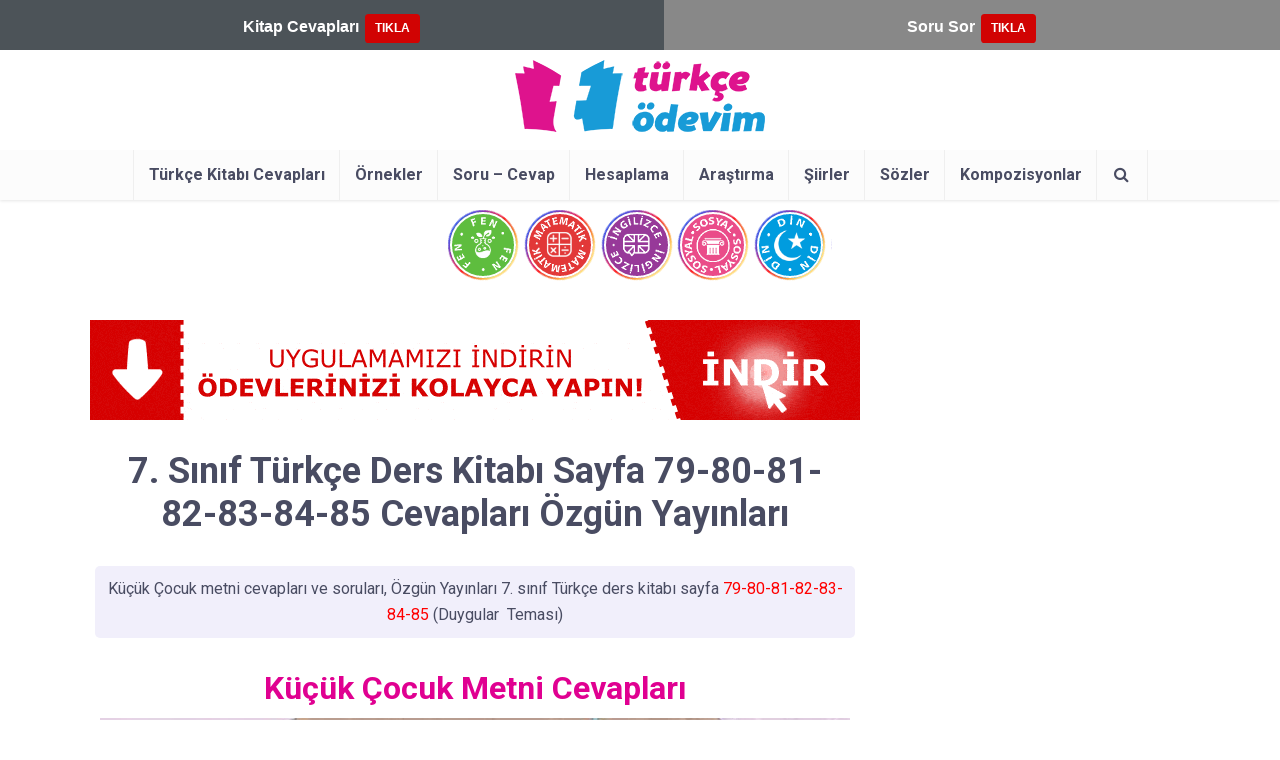

--- FILE ---
content_type: text/html; charset=UTF-8
request_url: https://turkceodevim.com/7-sinif-turkce-ders-kitabi-sayfa-79-80-81-82-83-84-85-cevaplari-ozgun-yayinlari/
body_size: 16460
content:
<!DOCTYPE html><html lang="tr" class="no-js no-svg"><head><link rel="preconnect" href="https://fonts.gstatic.com/" crossorigin /><meta http-equiv="Content-Type"
content="text/html; charset=UTF-8"/><meta name="viewport"
content="user-scalable=yes, width=device-width, initial-scale=1.0, maximum-scale=1, minimum-scale=1"><link rel="profile" href="https://gmpg.org/xfn/11"/><meta name="theme-color" content="#494c7b"><link rel="preload"
href="https://turkceodevim.com/wp-content/themes/voice/assets/css/fonts/fontawesome-webfont.woff2?v=4.7.0"
as="font" type="font/woff2" crossorigin> <script src="//get.optad360.io/sf/f1df1eb4-8d89-49a7-ad42-8553e94a6c72/plugin.min.js" defer data-deferred="1"></script>  <script src="https://www.googletagmanager.com/gtag/js?id=G-1NVYX7LZ7Z" defer data-deferred="1"></script> <script src="[data-uri]" defer></script>  <script type="text/javascript" src="https://static.cdn.admatic.com.tr/dist/gpt.min.js?id=NID-2198639842" defer data-deferred="1"></script> <meta http-equiv="Refresh" content="300"/><meta name='robots' content='index, follow, max-image-preview:large, max-snippet:-1, max-video-preview:-1' /><title>7. Sınıf Türkçe Ders Kitabı Sayfa 79-80-81-82-83-84-85 Cevapları Özgün Yayınları</title><meta name="description" content="7. Sınıf Türkçe Ders Kitabı Cevapları Özgün Yayınları Sayfa 79-80-81-82-83-84-85 (Küçük Çocuk Metni) ulaşmak için sitemizi ziyaret ediniz." /><link rel="canonical" href="https://turkceodevim.com/7-sinif-turkce-ders-kitabi-sayfa-79-80-81-82-83-84-85-cevaplari-ozgun-yayinlari/" /><meta property="og:locale" content="tr_TR" /><meta property="og:type" content="article" /><meta property="og:title" content="7. Sınıf Türkçe Ders Kitabı Sayfa 79-80-81-82-83-84-85 Cevapları Özgün Yayınları" /><meta property="og:description" content="7. Sınıf Türkçe Ders Kitabı Cevapları Özgün Yayınları Sayfa 79-80-81-82-83-84-85 (Küçük Çocuk Metni) ulaşmak için sitemizi ziyaret ediniz." /><meta property="og:url" content="https://turkceodevim.com/7-sinif-turkce-ders-kitabi-sayfa-79-80-81-82-83-84-85-cevaplari-ozgun-yayinlari/" /><meta property="og:site_name" content="Türkçe Ödevim" /><meta property="article:publisher" content="https://facebook.com/turkceodevim" /><meta property="article:published_time" content="2021-02-07T11:22:22+00:00" /><meta property="og:image" content="https://turkceodevim.com/wp-content/uploads/2021/02/7-sinif-turkce-ders-kitabi-sayfa-79-80-81-82-83-84-85-cevaplari-ozgun-yayinlari.jpg" /><meta property="og:image:width" content="750" /><meta property="og:image:height" content="390" /><meta property="og:image:type" content="image/jpeg" /><meta name="author" content="Türkçe Ödevim" /><meta name="twitter:card" content="summary_large_image" /><meta name="twitter:label1" content="Yazan:" /><meta name="twitter:data1" content="Türkçe Ödevim" /><meta name="twitter:label2" content="Tahmini okuma süresi" /><meta name="twitter:data2" content="3 dakika" /> <script type="application/ld+json" class="yoast-schema-graph">{"@context":"https://schema.org","@graph":[{"@type":"Article","@id":"https://turkceodevim.com/7-sinif-turkce-ders-kitabi-sayfa-79-80-81-82-83-84-85-cevaplari-ozgun-yayinlari/#article","isPartOf":{"@id":"https://turkceodevim.com/7-sinif-turkce-ders-kitabi-sayfa-79-80-81-82-83-84-85-cevaplari-ozgun-yayinlari/"},"author":{"name":"Türkçe Ödevim","@id":"https://turkceodevim.com/#/schema/person/d151e813eb67f377e86889eb7400b2c2"},"headline":"7. Sınıf Türkçe Ders Kitabı Sayfa 79-80-81-82-83-84-85 Cevapları Özgün Yayınları","datePublished":"2021-02-07T11:22:22+00:00","mainEntityOfPage":{"@id":"https://turkceodevim.com/7-sinif-turkce-ders-kitabi-sayfa-79-80-81-82-83-84-85-cevaplari-ozgun-yayinlari/"},"wordCount":205,"commentCount":1,"image":{"@id":"https://turkceodevim.com/7-sinif-turkce-ders-kitabi-sayfa-79-80-81-82-83-84-85-cevaplari-ozgun-yayinlari/#primaryimage"},"thumbnailUrl":"https://turkceodevim.com/wp-content/uploads/2021/02/7-sinif-turkce-ders-kitabi-sayfa-79-80-81-82-83-84-85-cevaplari-ozgun-yayinlari.jpg","articleSection":["Türkçe 7. Sınıf Özgün Yayıncılık"],"inLanguage":"tr","potentialAction":[{"@type":"CommentAction","name":"Comment","target":["https://turkceodevim.com/7-sinif-turkce-ders-kitabi-sayfa-79-80-81-82-83-84-85-cevaplari-ozgun-yayinlari/#respond"]}]},{"@type":"WebPage","@id":"https://turkceodevim.com/7-sinif-turkce-ders-kitabi-sayfa-79-80-81-82-83-84-85-cevaplari-ozgun-yayinlari/","url":"https://turkceodevim.com/7-sinif-turkce-ders-kitabi-sayfa-79-80-81-82-83-84-85-cevaplari-ozgun-yayinlari/","name":"7. Sınıf Türkçe Ders Kitabı Sayfa 79-80-81-82-83-84-85 Cevapları Özgün Yayınları","isPartOf":{"@id":"https://turkceodevim.com/#website"},"primaryImageOfPage":{"@id":"https://turkceodevim.com/7-sinif-turkce-ders-kitabi-sayfa-79-80-81-82-83-84-85-cevaplari-ozgun-yayinlari/#primaryimage"},"image":{"@id":"https://turkceodevim.com/7-sinif-turkce-ders-kitabi-sayfa-79-80-81-82-83-84-85-cevaplari-ozgun-yayinlari/#primaryimage"},"thumbnailUrl":"https://turkceodevim.com/wp-content/uploads/2021/02/7-sinif-turkce-ders-kitabi-sayfa-79-80-81-82-83-84-85-cevaplari-ozgun-yayinlari.jpg","datePublished":"2021-02-07T11:22:22+00:00","author":{"@id":"https://turkceodevim.com/#/schema/person/d151e813eb67f377e86889eb7400b2c2"},"description":"7. Sınıf Türkçe Ders Kitabı Cevapları Özgün Yayınları Sayfa 79-80-81-82-83-84-85 (Küçük Çocuk Metni) ulaşmak için sitemizi ziyaret ediniz.","breadcrumb":{"@id":"https://turkceodevim.com/7-sinif-turkce-ders-kitabi-sayfa-79-80-81-82-83-84-85-cevaplari-ozgun-yayinlari/#breadcrumb"},"inLanguage":"tr","potentialAction":[{"@type":"ReadAction","target":["https://turkceodevim.com/7-sinif-turkce-ders-kitabi-sayfa-79-80-81-82-83-84-85-cevaplari-ozgun-yayinlari/"]}]},{"@type":"ImageObject","inLanguage":"tr","@id":"https://turkceodevim.com/7-sinif-turkce-ders-kitabi-sayfa-79-80-81-82-83-84-85-cevaplari-ozgun-yayinlari/#primaryimage","url":"https://turkceodevim.com/wp-content/uploads/2021/02/7-sinif-turkce-ders-kitabi-sayfa-79-80-81-82-83-84-85-cevaplari-ozgun-yayinlari.jpg","contentUrl":"https://turkceodevim.com/wp-content/uploads/2021/02/7-sinif-turkce-ders-kitabi-sayfa-79-80-81-82-83-84-85-cevaplari-ozgun-yayinlari.jpg","width":750,"height":390},{"@type":"BreadcrumbList","@id":"https://turkceodevim.com/7-sinif-turkce-ders-kitabi-sayfa-79-80-81-82-83-84-85-cevaplari-ozgun-yayinlari/#breadcrumb","itemListElement":[{"@type":"ListItem","position":1,"name":"Ana Sayfa","item":"https://turkceodevim.com/"},{"@type":"ListItem","position":2,"name":"Ders Kitabı Cevapları","item":"https://turkceodevim.com/category/ders-kitabi-cevaplari/"},{"@type":"ListItem","position":3,"name":"Türkçe 7. Sınıf Özgün Yayıncılık","item":"https://turkceodevim.com/category/ders-kitabi-cevaplari/turkce-7-sinif-ozgun-yayincilik/"},{"@type":"ListItem","position":4,"name":"7. Sınıf Türkçe Ders Kitabı Sayfa 79-80-81-82-83-84-85 Cevapları Özgün Yayınları"}]},{"@type":"WebSite","@id":"https://turkceodevim.com/#website","url":"https://turkceodevim.com/","name":"Türkçe Ödevim","description":"Türkçe Dersi Ödev Yardımcınız","potentialAction":[{"@type":"SearchAction","target":{"@type":"EntryPoint","urlTemplate":"https://turkceodevim.com/?s={search_term_string}"},"query-input":{"@type":"PropertyValueSpecification","valueRequired":true,"valueName":"search_term_string"}}],"inLanguage":"tr"},{"@type":"Person","@id":"https://turkceodevim.com/#/schema/person/d151e813eb67f377e86889eb7400b2c2","name":"Türkçe Ödevim","image":{"@type":"ImageObject","inLanguage":"tr","@id":"https://turkceodevim.com/#/schema/person/image/","url":"https://turkceodevim.com/wp-content/litespeed/avatar/1e46b8eed6e03e3256d9e12c026ba551.jpg?ver=1767849318","contentUrl":"https://turkceodevim.com/wp-content/litespeed/avatar/1e46b8eed6e03e3256d9e12c026ba551.jpg?ver=1767849318","caption":"Türkçe Ödevim"}}]}</script> <link rel='dns-prefetch' href='//fonts.googleapis.com' /><link rel='dns-prefetch' href='//www.googletagmanager.com' /><link rel='dns-prefetch' href='//pagead2.googlesyndication.com' /><link rel='dns-prefetch' href='//tpc.googlesyndication.com' /><link rel='dns-prefetch' href='//www.google-analytics.com' /><link rel='dns-prefetch' href='//googleads.g.doubleclick.net' /><link rel='dns-prefetch' href='//stats.g.doubleclick.net' /><link rel='dns-prefetch' href='//www.googletagservices.com' /><link rel='dns-prefetch' href='//www.gstatic.com' /><link rel='dns-prefetch' href='//adservice.google.com' /><link rel='dns-prefetch' href='//adservice.google.com.tr' /><link rel="alternate" type="application/rss+xml" title="Türkçe Ödevim &raquo; akışı" href="https://turkceodevim.com/feed/" /><link rel="alternate" type="application/rss+xml" title="Türkçe Ödevim &raquo; yorum akışı" href="https://turkceodevim.com/comments/feed/" /><link rel="alternate" type="application/rss+xml" title="Türkçe Ödevim &raquo; 7. Sınıf Türkçe Ders Kitabı Sayfa 79-80-81-82-83-84-85 Cevapları Özgün Yayınları yorum akışı" href="https://turkceodevim.com/7-sinif-turkce-ders-kitabi-sayfa-79-80-81-82-83-84-85-cevaplari-ozgun-yayinlari/feed/" /><link rel="alternate" title="oEmbed (JSON)" type="application/json+oembed" href="https://turkceodevim.com/wp-json/oembed/1.0/embed?url=https%3A%2F%2Fturkceodevim.com%2F7-sinif-turkce-ders-kitabi-sayfa-79-80-81-82-83-84-85-cevaplari-ozgun-yayinlari%2F" /><link rel="alternate" title="oEmbed (XML)" type="text/xml+oembed" href="https://turkceodevim.com/wp-json/oembed/1.0/embed?url=https%3A%2F%2Fturkceodevim.com%2F7-sinif-turkce-ders-kitabi-sayfa-79-80-81-82-83-84-85-cevaplari-ozgun-yayinlari%2F&#038;format=xml" /><style id='wp-img-auto-sizes-contain-inline-css' type='text/css'>img:is([sizes=auto i],[sizes^="auto," i]){contain-intrinsic-size:3000px 1500px}
/*# sourceURL=wp-img-auto-sizes-contain-inline-css */</style> <script src="[data-uri]" defer></script><script data-optimized="1" src="https://turkceodevim.com/wp-content/plugins/litespeed-cache/assets/js/webfontloader.min.js" defer></script> <link rel='stylesheet' id='wp-block-library-css' href='https://turkceodevim.com/wp-includes/css/dist/block-library/style.min.css' type='text/css' media='all' /><style id='global-styles-inline-css' type='text/css'>:root{--wp--preset--aspect-ratio--square: 1;--wp--preset--aspect-ratio--4-3: 4/3;--wp--preset--aspect-ratio--3-4: 3/4;--wp--preset--aspect-ratio--3-2: 3/2;--wp--preset--aspect-ratio--2-3: 2/3;--wp--preset--aspect-ratio--16-9: 16/9;--wp--preset--aspect-ratio--9-16: 9/16;--wp--preset--color--black: #000000;--wp--preset--color--cyan-bluish-gray: #abb8c3;--wp--preset--color--white: #ffffff;--wp--preset--color--pale-pink: #f78da7;--wp--preset--color--vivid-red: #cf2e2e;--wp--preset--color--luminous-vivid-orange: #ff6900;--wp--preset--color--luminous-vivid-amber: #fcb900;--wp--preset--color--light-green-cyan: #7bdcb5;--wp--preset--color--vivid-green-cyan: #00d084;--wp--preset--color--pale-cyan-blue: #8ed1fc;--wp--preset--color--vivid-cyan-blue: #0693e3;--wp--preset--color--vivid-purple: #9b51e0;--wp--preset--color--vce-acc: #ff3152;--wp--preset--color--vce-meta: #7b7d8d;--wp--preset--color--vce-txt: #494c62;--wp--preset--color--vce-bg: #ffffff;--wp--preset--color--vce-cat-0: ;--wp--preset--gradient--vivid-cyan-blue-to-vivid-purple: linear-gradient(135deg,rgb(6,147,227) 0%,rgb(155,81,224) 100%);--wp--preset--gradient--light-green-cyan-to-vivid-green-cyan: linear-gradient(135deg,rgb(122,220,180) 0%,rgb(0,208,130) 100%);--wp--preset--gradient--luminous-vivid-amber-to-luminous-vivid-orange: linear-gradient(135deg,rgb(252,185,0) 0%,rgb(255,105,0) 100%);--wp--preset--gradient--luminous-vivid-orange-to-vivid-red: linear-gradient(135deg,rgb(255,105,0) 0%,rgb(207,46,46) 100%);--wp--preset--gradient--very-light-gray-to-cyan-bluish-gray: linear-gradient(135deg,rgb(238,238,238) 0%,rgb(169,184,195) 100%);--wp--preset--gradient--cool-to-warm-spectrum: linear-gradient(135deg,rgb(74,234,220) 0%,rgb(151,120,209) 20%,rgb(207,42,186) 40%,rgb(238,44,130) 60%,rgb(251,105,98) 80%,rgb(254,248,76) 100%);--wp--preset--gradient--blush-light-purple: linear-gradient(135deg,rgb(255,206,236) 0%,rgb(152,150,240) 100%);--wp--preset--gradient--blush-bordeaux: linear-gradient(135deg,rgb(254,205,165) 0%,rgb(254,45,45) 50%,rgb(107,0,62) 100%);--wp--preset--gradient--luminous-dusk: linear-gradient(135deg,rgb(255,203,112) 0%,rgb(199,81,192) 50%,rgb(65,88,208) 100%);--wp--preset--gradient--pale-ocean: linear-gradient(135deg,rgb(255,245,203) 0%,rgb(182,227,212) 50%,rgb(51,167,181) 100%);--wp--preset--gradient--electric-grass: linear-gradient(135deg,rgb(202,248,128) 0%,rgb(113,206,126) 100%);--wp--preset--gradient--midnight: linear-gradient(135deg,rgb(2,3,129) 0%,rgb(40,116,252) 100%);--wp--preset--font-size--small: 13px;--wp--preset--font-size--medium: 20px;--wp--preset--font-size--large: 21px;--wp--preset--font-size--x-large: 42px;--wp--preset--font-size--normal: 16px;--wp--preset--font-size--huge: 28px;--wp--preset--spacing--20: 0.44rem;--wp--preset--spacing--30: 0.67rem;--wp--preset--spacing--40: 1rem;--wp--preset--spacing--50: 1.5rem;--wp--preset--spacing--60: 2.25rem;--wp--preset--spacing--70: 3.38rem;--wp--preset--spacing--80: 5.06rem;--wp--preset--shadow--natural: 6px 6px 9px rgba(0, 0, 0, 0.2);--wp--preset--shadow--deep: 12px 12px 50px rgba(0, 0, 0, 0.4);--wp--preset--shadow--sharp: 6px 6px 0px rgba(0, 0, 0, 0.2);--wp--preset--shadow--outlined: 6px 6px 0px -3px rgb(255, 255, 255), 6px 6px rgb(0, 0, 0);--wp--preset--shadow--crisp: 6px 6px 0px rgb(0, 0, 0);}:where(.is-layout-flex){gap: 0.5em;}:where(.is-layout-grid){gap: 0.5em;}body .is-layout-flex{display: flex;}.is-layout-flex{flex-wrap: wrap;align-items: center;}.is-layout-flex > :is(*, div){margin: 0;}body .is-layout-grid{display: grid;}.is-layout-grid > :is(*, div){margin: 0;}:where(.wp-block-columns.is-layout-flex){gap: 2em;}:where(.wp-block-columns.is-layout-grid){gap: 2em;}:where(.wp-block-post-template.is-layout-flex){gap: 1.25em;}:where(.wp-block-post-template.is-layout-grid){gap: 1.25em;}.has-black-color{color: var(--wp--preset--color--black) !important;}.has-cyan-bluish-gray-color{color: var(--wp--preset--color--cyan-bluish-gray) !important;}.has-white-color{color: var(--wp--preset--color--white) !important;}.has-pale-pink-color{color: var(--wp--preset--color--pale-pink) !important;}.has-vivid-red-color{color: var(--wp--preset--color--vivid-red) !important;}.has-luminous-vivid-orange-color{color: var(--wp--preset--color--luminous-vivid-orange) !important;}.has-luminous-vivid-amber-color{color: var(--wp--preset--color--luminous-vivid-amber) !important;}.has-light-green-cyan-color{color: var(--wp--preset--color--light-green-cyan) !important;}.has-vivid-green-cyan-color{color: var(--wp--preset--color--vivid-green-cyan) !important;}.has-pale-cyan-blue-color{color: var(--wp--preset--color--pale-cyan-blue) !important;}.has-vivid-cyan-blue-color{color: var(--wp--preset--color--vivid-cyan-blue) !important;}.has-vivid-purple-color{color: var(--wp--preset--color--vivid-purple) !important;}.has-black-background-color{background-color: var(--wp--preset--color--black) !important;}.has-cyan-bluish-gray-background-color{background-color: var(--wp--preset--color--cyan-bluish-gray) !important;}.has-white-background-color{background-color: var(--wp--preset--color--white) !important;}.has-pale-pink-background-color{background-color: var(--wp--preset--color--pale-pink) !important;}.has-vivid-red-background-color{background-color: var(--wp--preset--color--vivid-red) !important;}.has-luminous-vivid-orange-background-color{background-color: var(--wp--preset--color--luminous-vivid-orange) !important;}.has-luminous-vivid-amber-background-color{background-color: var(--wp--preset--color--luminous-vivid-amber) !important;}.has-light-green-cyan-background-color{background-color: var(--wp--preset--color--light-green-cyan) !important;}.has-vivid-green-cyan-background-color{background-color: var(--wp--preset--color--vivid-green-cyan) !important;}.has-pale-cyan-blue-background-color{background-color: var(--wp--preset--color--pale-cyan-blue) !important;}.has-vivid-cyan-blue-background-color{background-color: var(--wp--preset--color--vivid-cyan-blue) !important;}.has-vivid-purple-background-color{background-color: var(--wp--preset--color--vivid-purple) !important;}.has-black-border-color{border-color: var(--wp--preset--color--black) !important;}.has-cyan-bluish-gray-border-color{border-color: var(--wp--preset--color--cyan-bluish-gray) !important;}.has-white-border-color{border-color: var(--wp--preset--color--white) !important;}.has-pale-pink-border-color{border-color: var(--wp--preset--color--pale-pink) !important;}.has-vivid-red-border-color{border-color: var(--wp--preset--color--vivid-red) !important;}.has-luminous-vivid-orange-border-color{border-color: var(--wp--preset--color--luminous-vivid-orange) !important;}.has-luminous-vivid-amber-border-color{border-color: var(--wp--preset--color--luminous-vivid-amber) !important;}.has-light-green-cyan-border-color{border-color: var(--wp--preset--color--light-green-cyan) !important;}.has-vivid-green-cyan-border-color{border-color: var(--wp--preset--color--vivid-green-cyan) !important;}.has-pale-cyan-blue-border-color{border-color: var(--wp--preset--color--pale-cyan-blue) !important;}.has-vivid-cyan-blue-border-color{border-color: var(--wp--preset--color--vivid-cyan-blue) !important;}.has-vivid-purple-border-color{border-color: var(--wp--preset--color--vivid-purple) !important;}.has-vivid-cyan-blue-to-vivid-purple-gradient-background{background: var(--wp--preset--gradient--vivid-cyan-blue-to-vivid-purple) !important;}.has-light-green-cyan-to-vivid-green-cyan-gradient-background{background: var(--wp--preset--gradient--light-green-cyan-to-vivid-green-cyan) !important;}.has-luminous-vivid-amber-to-luminous-vivid-orange-gradient-background{background: var(--wp--preset--gradient--luminous-vivid-amber-to-luminous-vivid-orange) !important;}.has-luminous-vivid-orange-to-vivid-red-gradient-background{background: var(--wp--preset--gradient--luminous-vivid-orange-to-vivid-red) !important;}.has-very-light-gray-to-cyan-bluish-gray-gradient-background{background: var(--wp--preset--gradient--very-light-gray-to-cyan-bluish-gray) !important;}.has-cool-to-warm-spectrum-gradient-background{background: var(--wp--preset--gradient--cool-to-warm-spectrum) !important;}.has-blush-light-purple-gradient-background{background: var(--wp--preset--gradient--blush-light-purple) !important;}.has-blush-bordeaux-gradient-background{background: var(--wp--preset--gradient--blush-bordeaux) !important;}.has-luminous-dusk-gradient-background{background: var(--wp--preset--gradient--luminous-dusk) !important;}.has-pale-ocean-gradient-background{background: var(--wp--preset--gradient--pale-ocean) !important;}.has-electric-grass-gradient-background{background: var(--wp--preset--gradient--electric-grass) !important;}.has-midnight-gradient-background{background: var(--wp--preset--gradient--midnight) !important;}.has-small-font-size{font-size: var(--wp--preset--font-size--small) !important;}.has-medium-font-size{font-size: var(--wp--preset--font-size--medium) !important;}.has-large-font-size{font-size: var(--wp--preset--font-size--large) !important;}.has-x-large-font-size{font-size: var(--wp--preset--font-size--x-large) !important;}
/*# sourceURL=global-styles-inline-css */</style><style id='classic-theme-styles-inline-css' type='text/css'>/*! This file is auto-generated */
.wp-block-button__link{color:#fff;background-color:#32373c;border-radius:9999px;box-shadow:none;text-decoration:none;padding:calc(.667em + 2px) calc(1.333em + 2px);font-size:1.125em}.wp-block-file__button{background:#32373c;color:#fff;text-decoration:none}
/*# sourceURL=/wp-includes/css/classic-themes.min.css */</style><link rel='stylesheet' id='mks_shortcodes_simple_line_icons-css' href='https://turkceodevim.com/wp-content/plugins/meks-flexible-shortcodes/css/simple-line/simple-line-icons.css' type='text/css' media='screen' /><link rel='stylesheet' id='mks_shortcodes_css-css' href='https://turkceodevim.com/wp-content/plugins/meks-flexible-shortcodes/css/style.css' type='text/css' media='screen' /><link rel='stylesheet' id='mk-certificate-css' href='https://turkceodevim.com/wp-content/plugins/mk-certificate/mk-certificate.min.css' type='text/css' media='all' /><link rel='stylesheet' id='mk-quiz-css' href='https://turkceodevim.com/wp-content/plugins/mk-quiz/assets/css/mk-quiz.css' type='text/css' media='all' /><link rel='stylesheet' id='mk-reaction-style-css' href='https://turkceodevim.com/wp-content/plugins/mk-reaction-v2/assets/css/app.css' type='text/css' media='all' /><link rel='stylesheet' id='mk_story-css' href='https://turkceodevim.com/wp-content/plugins/mk-story/assets/css/mk-story.css' type='text/css' media='all' /><link rel='stylesheet' id='toc-screen-css' href='https://turkceodevim.com/wp-content/plugins/table-of-contents-plus/screen.min.css' type='text/css' media='all' /><style id='toc-screen-inline-css' type='text/css'>div#toc_container {background: #ffffff;border: 1px solid #4363ae;width: 100%;}div#toc_container ul li {font-size: 100%;}div#toc_container p.toc_title {color: #e00091;}div#toc_container p.toc_title a,div#toc_container ul.toc_list a {color: #4363ae;}div#toc_container p.toc_title a:hover,div#toc_container ul.toc_list a:hover {color: #768abb;}div#toc_container p.toc_title a:hover,div#toc_container ul.toc_list a:hover {color: #768abb;}div#toc_container p.toc_title a:visited,div#toc_container ul.toc_list a:visited {color: #abafb9;}
/*# sourceURL=toc-screen-inline-css */</style><link rel='stylesheet' id='vce-style-css' href='https://turkceodevim.com/wp-content/themes/voice/assets/css/min.css' type='text/css' media='all' /><style id='vce-style-inline-css' type='text/css'>body, button, input, select, textarea {font-size: 1.6rem;}.vce-single .entry-headline p{font-size: 1.8rem;}.main-navigation a{font-size: 1.6rem;}.sidebar .widget-title{font-size: 2.0rem;}.sidebar .widget, .vce-lay-c .entry-content, .vce-lay-h .entry-content {font-size: 1.4rem;}.vce-featured-link-article{font-size: 5.2rem;}.vce-featured-grid-big.vce-featured-grid .vce-featured-link-article{font-size: 3.4rem;}.vce-featured-grid .vce-featured-link-article{font-size: 2.2rem;}h1 { font-size: 3.6rem; }h2 { font-size: 3.2rem; }h3 { font-size: 2.6rem; }h4 { font-size: 2.2rem; }h5 { font-size: 2.0rem; }h6 { font-size: 1.8rem; }.comment-reply-title, .main-box-title{font-size: 2.2rem;}h1.entry-title{font-size: 3.6rem;}.vce-lay-a .entry-title a{font-size: 3.4rem;}.vce-lay-b .entry-title{font-size: 2.0rem;}.vce-lay-c .entry-title, .vce-sid-none .vce-lay-c .entry-title{font-size: 2.2rem;}.vce-lay-d .entry-title{font-size: 1.6rem;}.vce-lay-e .entry-title{font-size: 1.6rem;}.vce-lay-f .entry-title{font-size: 1.8rem;}.vce-lay-g .entry-title a, .vce-lay-g .entry-title a:hover{font-size: 3.0rem;}.vce-lay-h .entry-title{font-size: 2.4rem;}.entry-meta div,.entry-meta div a,.vce-lay-g .meta-item,.vce-lay-c .meta-item{font-size: 1.4rem;}.vce-lay-d .meta-category a,.vce-lay-d .entry-meta div,.vce-lay-d .entry-meta div a,.vce-lay-e .entry-meta div,.vce-lay-e .entry-meta div a,.vce-lay-e .fn,.vce-lay-e .meta-item{font-size: 1.2rem;}body {background-color:#ffffff;background-size:inherit;background-attachment:inherit;}body,.mks_author_widget h3,.site-description,.meta-category a,textarea {font-family: 'Roboto';font-weight: 400;}h1,h2,h3,h4,h5,h6,blockquote,.vce-post-link,.site-title,.site-title a,.main-box-title,.comment-reply-title,.entry-title a,.vce-single .entry-headline p,.vce-prev-next-link,.author-title,.mks_pullquote,.widget_rss ul li .rsswidget,#bbpress-forums .bbp-forum-title,#bbpress-forums .bbp-topic-permalink {font-family: 'Roboto';font-weight: 700;}.main-navigation a,.sidr a{font-family: 'Roboto';font-weight: 700;}.vce-single .entry-content,.vce-single .entry-headline,.vce-single .entry-footer,.vce-share-bar {width: 760px;}.vce-lay-a .lay-a-content{width: 760px;max-width: 760px;}.vce-page .entry-content,.vce-page .entry-title-page {width: 750px;}.vce-sid-none .vce-single .entry-content,.vce-sid-none .vce-single .entry-headline,.vce-sid-none .vce-single .entry-footer {width: 1090px;}.vce-sid-none .vce-page .entry-content,.vce-sid-none .vce-page .entry-title-page,.error404 .entry-content {width: 1090px;max-width: 1090px;}body, button, input, select, textarea{color: #494c62;}h1,h2,h3,h4,h5,h6,.entry-title a,.prev-next-nav a,#bbpress-forums .bbp-forum-title, #bbpress-forums .bbp-topic-permalink,.woocommerce ul.products li.product .price .amount{color: #494c62;}a,.entry-title a:hover,.vce-prev-next-link:hover,.vce-author-links a:hover,.required,.error404 h4,.prev-next-nav a:hover,#bbpress-forums .bbp-forum-title:hover, #bbpress-forums .bbp-topic-permalink:hover,.woocommerce ul.products li.product h3:hover,.woocommerce ul.products li.product h3:hover mark,.main-box-title a:hover{color: #ff3152;}.vce-square,.vce-main-content .mejs-controls .mejs-time-rail .mejs-time-current,button,input[type="button"],input[type="reset"],input[type="submit"],.vce-button,.pagination-wapper a,#vce-pagination .next.page-numbers,#vce-pagination .prev.page-numbers,#vce-pagination .page-numbers,#vce-pagination .page-numbers.current,.vce-link-pages a,#vce-pagination a,.vce-load-more a,.vce-slider-pagination .owl-nav > div,.vce-mega-menu-posts-wrap .owl-nav > div,.comment-reply-link:hover,.vce-featured-section a,.vce-lay-g .vce-featured-info .meta-category a,.vce-404-menu a,.vce-post.sticky .meta-image:before,#vce-pagination .page-numbers:hover,#bbpress-forums .bbp-pagination .current,#bbpress-forums .bbp-pagination a:hover,.woocommerce #respond input#submit,.woocommerce a.button,.woocommerce button.button,.woocommerce input.button,.woocommerce ul.products li.product .added_to_cart,.woocommerce #respond input#submit:hover,.woocommerce a.button:hover,.woocommerce button.button:hover,.woocommerce input.button:hover,.woocommerce ul.products li.product .added_to_cart:hover,.woocommerce #respond input#submit.alt,.woocommerce a.button.alt,.woocommerce button.button.alt,.woocommerce input.button.alt,.woocommerce #respond input#submit.alt:hover, .woocommerce a.button.alt:hover, .woocommerce button.button.alt:hover, .woocommerce input.button.alt:hover,.woocommerce span.onsale,.woocommerce .widget_price_filter .ui-slider .ui-slider-range,.woocommerce .widget_price_filter .ui-slider .ui-slider-handle,.comments-holder .navigation .page-numbers.current,.vce-lay-a .vce-read-more:hover,.vce-lay-c .vce-read-more:hover,body div.wpforms-container-full .wpforms-form input[type=submit], body div.wpforms-container-full .wpforms-form button[type=submit], body div.wpforms-container-full .wpforms-form .wpforms-page-button,body div.wpforms-container-full .wpforms-form input[type=submit]:hover, body div.wpforms-container-full .wpforms-form button[type=submit]:hover, body div.wpforms-container-full .wpforms-form .wpforms-page-button:hover {background-color: #ff3152;}#vce-pagination .page-numbers,.comments-holder .navigation .page-numbers{background: transparent;color: #ff3152;border: 1px solid #ff3152;}.comments-holder .navigation .page-numbers:hover{background: #ff3152;border: 1px solid #ff3152;}.bbp-pagination-links a{background: transparent;color: #ff3152;border: 1px solid #ff3152 !important;}#vce-pagination .page-numbers.current,.bbp-pagination-links span.current,.comments-holder .navigation .page-numbers.current{border: 1px solid #ff3152;}.widget_categories .cat-item:before,.widget_categories .cat-item .count{background: #ff3152;}.comment-reply-link,.vce-lay-a .vce-read-more,.vce-lay-c .vce-read-more{border: 1px solid #ff3152;}.entry-meta div,.entry-meta-count,.entry-meta div a,.comment-metadata a,.meta-category span,.meta-author-wrapped,.wp-caption .wp-caption-text,.widget_rss .rss-date,.sidebar cite,.site-footer cite,.sidebar .vce-post-list .entry-meta div,.sidebar .vce-post-list .entry-meta div a,.sidebar .vce-post-list .fn,.sidebar .vce-post-list .fn a,.site-footer .vce-post-list .entry-meta div,.site-footer .vce-post-list .entry-meta div a,.site-footer .vce-post-list .fn,.site-footer .vce-post-list .fn a,#bbpress-forums .bbp-topic-started-by,#bbpress-forums .bbp-topic-started-in,#bbpress-forums .bbp-forum-info .bbp-forum-content,#bbpress-forums p.bbp-topic-meta,span.bbp-admin-links a,.bbp-reply-post-date,#bbpress-forums li.bbp-header,#bbpress-forums li.bbp-footer,.woocommerce .woocommerce-result-count,.woocommerce .product_meta{color: #7b7d8d;}.main-box-title, .comment-reply-title, .main-box-head{background: #ffffff;color: #494c62;}.main-box-title a{color: #494c62;}.sidebar .widget .widget-title a{color: #494c62;}.main-box,.comment-respond,.prev-next-nav{background: #ffffff;}.vce-post,ul.comment-list > li.comment,.main-box-single,.ie8 .vce-single,#disqus_thread,.vce-author-card,.vce-author-card .vce-content-outside,.mks-bredcrumbs-container,ul.comment-list > li.pingback{background: #ffffff;}.mks_tabs.horizontal .mks_tab_nav_item.active{border-bottom: 1px solid #ffffff;}.mks_tabs.horizontal .mks_tab_item,.mks_tabs.vertical .mks_tab_nav_item.active,.mks_tabs.horizontal .mks_tab_nav_item.active{background: #ffffff;}.mks_tabs.vertical .mks_tab_nav_item.active{border-right: 1px solid #ffffff;}#vce-pagination,.vce-slider-pagination .owl-controls,.vce-content-outside,.comments-holder .navigation{background: #ffffff;}.sidebar .widget-title{background: #ffffff;color: #494c62;}.sidebar .widget{background: #ffffff;}.sidebar .widget,.sidebar .widget li a,.sidebar .mks_author_widget h3 a,.sidebar .mks_author_widget h3,.sidebar .vce-search-form .vce-search-input,.sidebar .vce-search-form .vce-search-input:focus{color: #494c62;}.sidebar .widget li a:hover,.sidebar .widget a,.widget_nav_menu li.menu-item-has-children:hover:after,.widget_pages li.page_item_has_children:hover:after{color: #ff8600;}.sidebar .tagcloud a {border: 1px solid #ff8600;}.sidebar .mks_author_link,.sidebar .tagcloud a:hover,.sidebar .mks_themeforest_widget .more,.sidebar button,.sidebar input[type="button"],.sidebar input[type="reset"],.sidebar input[type="submit"],.sidebar .vce-button,.sidebar .bbp_widget_login .button{background-color: #ff8600;}.sidebar .mks_author_widget .mks_autor_link_wrap,.sidebar .mks_themeforest_widget .mks_read_more,.widget .meks-instagram-follow-link {background: #f3f3f3;}.sidebar #wp-calendar caption,.sidebar .recentcomments,.sidebar .post-date,.sidebar #wp-calendar tbody{color: rgba(73,76,98,0.7);}.site-footer{background: #292728;}.site-footer .widget-title{color: #ffffff;}.site-footer,.site-footer .widget,.site-footer .widget li a,.site-footer .mks_author_widget h3 a,.site-footer .mks_author_widget h3,.site-footer .vce-search-form .vce-search-input,.site-footer .vce-search-form .vce-search-input:focus{color: #ffffff;}.site-footer .widget li a:hover,.site-footer .widget a,.site-info a{color: #ffffff;}.site-footer .tagcloud a {border: 1px solid #ffffff;}.site-footer .mks_author_link,.site-footer .mks_themeforest_widget .more,.site-footer button,.site-footer input[type="button"],.site-footer input[type="reset"],.site-footer input[type="submit"],.site-footer .vce-button,.site-footer .tagcloud a:hover{background-color: #ffffff;}.site-footer #wp-calendar caption,.site-footer .recentcomments,.site-footer .post-date,.site-footer #wp-calendar tbody,.site-footer .site-info{color: rgba(255,255,255,0.7);}.top-header,.top-nav-menu li .sub-menu{background: #f7f7f7;}.top-header,.top-header a{color: #383838;}.top-header .vce-search-form .vce-search-input,.top-header .vce-search-input:focus,.top-header .vce-search-submit{color: #383838;}.top-header .vce-search-form .vce-search-input::-webkit-input-placeholder { color: #383838;}.top-header .vce-search-form .vce-search-input:-moz-placeholder { color: #383838;}.top-header .vce-search-form .vce-search-input::-moz-placeholder { color: #383838;}.top-header .vce-search-form .vce-search-input:-ms-input-placeholder { color: #383838;}.header-1-wrapper{height: 60px;padding-top: 0px;}.header-2-wrapper,.header-3-wrapper{height: 60px;}.header-2-wrapper .site-branding,.header-3-wrapper .site-branding{top: 0px;left: 0px;}.site-title a, .site-title a:hover{color: #232323;}.site-description{color: #aaaaaa;}.main-header{background-color: #ffffff;}.header-bottom-wrapper{background: #fcfcfc;}.vce-header-ads{margin: 15px 0;}.header-3-wrapper .nav-menu > li > a{padding: 20px 15px;}.header-sticky,.sidr{background: rgba(252,252,252,0.95);}.ie8 .header-sticky{background: #ffffff;}.main-navigation a,.nav-menu .vce-mega-menu > .sub-menu > li > a,.sidr li a,.vce-menu-parent{color: #494c62;}.nav-menu > li:hover > a,.nav-menu > .current_page_item > a,.nav-menu > .current-menu-item > a,.nav-menu > .current-menu-ancestor > a,.main-navigation a.vce-item-selected,.main-navigation ul ul li:hover > a,.nav-menu ul .current-menu-item a,.nav-menu ul .current_page_item a,.vce-menu-parent:hover,.sidr li a:hover,.sidr li.sidr-class-current_page_item > a,.main-navigation li.current-menu-item.fa:before,.vce-responsive-nav{color: #009cdf;}#sidr-id-vce_main_navigation_menu .soc-nav-menu li a:hover {color: #383838;}.nav-menu > li:hover > a,.nav-menu > .current_page_item > a,.nav-menu > .current-menu-item > a,.nav-menu > .current-menu-ancestor > a,.main-navigation a.vce-item-selected,.main-navigation ul ul,.header-sticky .nav-menu > .current_page_item:hover > a,.header-sticky .nav-menu > .current-menu-item:hover > a,.header-sticky .nav-menu > .current-menu-ancestor:hover > a,.header-sticky .main-navigation a.vce-item-selected:hover{background-color: #ffffff;}.search-header-wrap ul {border-top: 2px solid #009cdf;}.vce-cart-icon a.vce-custom-cart span,.sidr-class-vce-custom-cart .sidr-class-vce-cart-count {background: #009cdf;font-family: 'Roboto';}.vce-border-top .main-box-title{border-top: 2px solid #ff3152;}.tagcloud a:hover,.sidebar .widget .mks_author_link,.sidebar .widget.mks_themeforest_widget .more,.site-footer .widget .mks_author_link,.site-footer .widget.mks_themeforest_widget .more,.vce-lay-g .entry-meta div,.vce-lay-g .fn,.vce-lay-g .fn a{color: #FFF;}.vce-featured-header .vce-featured-header-background{opacity: 0.5}.vce-featured-grid .vce-featured-header-background,.vce-post-big .vce-post-img:after,.vce-post-slider .vce-post-img:after{opacity: 0.5}.vce-featured-grid .owl-item:hover .vce-grid-text .vce-featured-header-background,.vce-post-big li:hover .vce-post-img:after,.vce-post-slider li:hover .vce-post-img:after {opacity: 0.8}.vce-featured-grid.vce-featured-grid-big .vce-featured-header-background,.vce-post-big .vce-post-img:after,.vce-post-slider .vce-post-img:after{opacity: 0.5}.vce-featured-grid.vce-featured-grid-big .owl-item:hover .vce-grid-text .vce-featured-header-background,.vce-post-big li:hover .vce-post-img:after,.vce-post-slider li:hover .vce-post-img:after {opacity: 0.8}#back-top {background: #ff8600}.sidr input[type=text]{background: rgba(73,76,98,0.1);color: rgba(73,76,98,0.5);}.is-style-solid-color{background-color: #ff3152;color: #ffffff;}.wp-block-image figcaption{color: #7b7d8d;}.wp-block-cover .wp-block-cover-image-text, .wp-block-cover .wp-block-cover-text, .wp-block-cover h2, .wp-block-cover-image .wp-block-cover-image-text, .wp-block-cover-image .wp-block-cover-text, .wp-block-cover-image h2,p.has-drop-cap:not(:focus)::first-letter,p.wp-block-subhead{font-family: 'Roboto';font-weight: 700;}.wp-block-cover .wp-block-cover-image-text, .wp-block-cover .wp-block-cover-text, .wp-block-cover h2, .wp-block-cover-image .wp-block-cover-image-text, .wp-block-cover-image .wp-block-cover-text, .wp-block-cover-image h2{font-size: 2.2rem;}p.wp-block-subhead{font-size: 1.8rem;}.wp-block-button__link{background: #ff3152}.wp-block-search .wp-block-search__button{color: #ffffff}.gallery-item {display: inline-block;text-align: center;vertical-align: top;width: 100%;padding: 0.79104477%;}.gallery-columns-2 .gallery-item {max-width: 50%;}.gallery-columns-3 .gallery-item {max-width: 33.33%;}.gallery-columns-4 .gallery-item {max-width: 25%;}.gallery-columns-5 .gallery-item {max-width: 20%;}.gallery-columns-6 .gallery-item {max-width: 16.66%;}.gallery-columns-7 .gallery-item {max-width: 14.28%;}.gallery-columns-8 .gallery-item {max-width: 12.5%;}.gallery-columns-9 .gallery-item {max-width: 11.11%;}.has-small-font-size{ font-size: 1.2rem;}.has-large-font-size{ font-size: 1.9rem;}.has-huge-font-size{ font-size: 2.3rem;}@media(min-width: 671px){.has-small-font-size{ font-size: 1.3rem;}.has-normal-font-size{ font-size: 1.6rem;}.has-large-font-size{ font-size: 2.1rem;}.has-huge-font-size{ font-size: 2.8rem;}}.has-vce-acc-background-color{ background-color: #ff3152;}.has-vce-acc-color{ color: #ff3152;}.has-vce-meta-background-color{ background-color: #7b7d8d;}.has-vce-meta-color{ color: #7b7d8d;}.has-vce-txt-background-color{ background-color: #494c62;}.has-vce-txt-color{ color: #494c62;}.has-vce-bg-background-color{ background-color: #ffffff;}.has-vce-bg-color{ color: #ffffff;}.has-vce-cat-0-background-color{ background-color: ;}.has-vce-cat-0-color{ color: ;}
/*# sourceURL=vce-style-inline-css */</style><link rel='stylesheet' id='vce-custom-css' href='https://turkceodevim.com/wp-content/themes/voice/assets/css/custom.css' type='text/css' media='all' /><link rel='stylesheet' id='meks_ess-main-css' href='https://turkceodevim.com/wp-content/plugins/meks-easy-social-share/assets/css/main.css' type='text/css' media='all' /> <script type="text/javascript" src="https://turkceodevim.com/wp-includes/js/jquery/jquery.min.js" id="jquery-core-js"></script> <script type="text/javascript" src="https://turkceodevim.com/wp-includes/js/jquery/jquery-migrate.min.js" id="jquery-migrate-js" defer data-deferred="1"></script> <script type="text/javascript" id="mk-certificate-js-extra" src="[data-uri]" defer></script> <script type="text/javascript" src="https://turkceodevim.com/wp-content/plugins/mk-certificate/mk-certificate.js" id="mk-certificate-js" defer data-deferred="1"></script> <script type="text/javascript" id="mk-reaction-js-extra" src="[data-uri]" defer></script> <script type="text/javascript" src="https://turkceodevim.com/wp-content/plugins/mk-reaction-v2/assets/js/app.js" id="mk-reaction-js" defer data-deferred="1"></script> <link rel="https://api.w.org/" href="https://turkceodevim.com/wp-json/" /><link rel="alternate" title="JSON" type="application/json" href="https://turkceodevim.com/wp-json/wp/v2/posts/16183" /><link rel="EditURI" type="application/rsd+xml" title="RSD" href="https://turkceodevim.com/xmlrpc.php?rsd" /><meta name="generator" content="WordPress 6.9" /><link rel='shortlink' href='https://turkceodevim.com/?p=16183' /><meta name="generator" content="Redux 4.5.10" /><link rel="icon" href="https://turkceodevim.com/wp-content/uploads/2020/05/metro-fav.png" sizes="32x32" /><link rel="icon" href="https://turkceodevim.com/wp-content/uploads/2020/05/metro-fav.png" sizes="192x192" /><link rel="apple-touch-icon" href="https://turkceodevim.com/wp-content/uploads/2020/05/metro-fav.png" /><meta name="msapplication-TileImage" content="https://turkceodevim.com/wp-content/uploads/2020/05/metro-fav.png" /><style type="text/css" id="wp-custom-css">/*HamburgerMenucolor*/
.vce-res-nav a {color:#e00091 !important;}
.vce-res-nav a:hover {color:#009cdf !important;}

/*NoneFrameFooterWidgetArea*/
.site-footer .widget,
.site-footer .widget-title { 
 background: transparent;
 border: none;
}

/*hrMargin*/
hr {
    margin-bottom: 10px;
}

/*ButtonsFullWidth,TextAlign,Margin*/
a.mks_button.mks_button_large {
    min-width: 100%;
		padding: 20px 20px;
    text-align: inherit;
	  font-weight: 700;
}

a.mks_button {
	margin: 0 0 30px 0;
}

/*BredcrumbsFontSize*/
.mks-bredcrumbs-container p {
    font-size: 10px;
}

/*PageTittleAlign*/
h1.entry-title-page {
    text-align: center;
	  padding: 10px 0 10px;
}

/*h2Color*/
h2 {
    color:#e00091;
}

/*h3Color*/
h3 {
    color: #ea4ab1;
}

/*h4Color*/
h4 {
    color:#f37cc9;
}

/*TableFontWeight*/
td {
    font-weight: inherit;
}

/*ListFontSize*/
li {
    font-size: 16px;
}

h1.entry-title {
    margin: 15px auto 15px;
}

/*CategoryLayout-F-MobileFontSize*/
@media only screen and (max-width: 670px) and (min-width: 200px){
body .vce-lay-d .entry-title, body .vce-lay-e .entry-title, body .vce-lay-f .entry-title {
    font-size: 16px;
    line-height: 22px;
}
}

/*MobileH2FontSize*/
@media only screen and (max-width: 670px) and (min-width: 200px){
body h2 {
    font-size: 22px;
}
}
/*MobileH1FontSize*/
@media only screen and (max-width: 670px) and (min-width: 200px){
body h1.entry-title {
    font-size: 26px;
		line-height: 30px;
}
}
/*MobileMainBoxTitleFontSize*/
@media only screen and (max-width: 670px) and (min-width: 200px){
body .main-box-title, body .comment-reply-title {
    font-size: 22px;
    padding: 10px 10px 10px 10px;
}

/*MainPageMainBoxİnsidePadding*/
.main-box-inside {
    padding: 10px 10px 10px 10px;
}
}

/*FascButtonLargeFullWidht*/
.fasc-size-large {
    width: 100%;
}

/*CommentFormRemoveArea*/
.comment-form-url {
    display: none;
}
.comment-form-email {
    display: none;
}

/*AttachmentRemoveBoxShadowAndFontSize*/
.wp-caption .wp-caption-text {
    font-size: 10px;
}

/*MobileFonts*/
@media only screen and (max-width: 670px) and (min-width: 200px) {
body p {
    margin-bottom: 20px;
    font-size: 16px;
	}
}

.vce-border-top .main-box-title {
    border-top: none;
    border-bottom: 2px solid #ff3152;
}

.main-box-title, .comment-reply-title, .main-box-head {
    border-bottom: 2px solid #ff3152;
}

.sidebar .widget-title {
    border-bottom: 2px solid #ff3152;
}

/*KitapCevaplariButton*/
a.ibuton{
	display:flex;
	text-decoration:none!important;
	border-radius:5px;
	margin-bottom:1.5em
}
a.ibuton>:first-child{
	display:flex;
	align-items:center;
	border-top-left-radius:5px;
	border-bottom-left-radius:5px
}
a.ibuton>:last-child{
	font-size:inherit
}

/*Shadow None*/
.sidebar .widget, .sidebar .widget-title, .header-bottom-wrapper,.main-box,.main-box-head,
.comment-respond, #disqus_thread,
.main-box-title,
.comment-reply-title,
.main-box,
.comment-respond,
.vce-post,
.sidebar .widget-title,
.sidebar .widget,
ul.comment-list > li.comment,
.main-box-head,
.header-sticky,
.vce-author-card,
.comments-holder .navigation,
.mks-bredcrumbs-container,
.wp-caption .wp-caption-text,
.vce-photo-caption {box-shadow:none !important;-moz-box-shadow:none !important; }</style></head><body class="wp-singular post-template-default single single-post postid-16183 single-format-standard wp-embed-responsive wp-theme-voice vce-sid-right voice-v_2_9_7"><ins data-publisher="adm-pub-2198639842" data-ad-network="65d602586d40ef34bf30f543" data-ad-type-id="536142374"  class="adm-ads-area"></ins> <script type="text/javascript" src="https://static.cdn.admatic.com.tr/showad/showad.min.js" data-no-optimize="1"></script> <ins data-publisher="px-pub-5994376328" data-ad-network="65e8685c70f53ca1648e2cd1" data-ad-type-id="536142374"  class="adm-ads-area"></ins> <script type="text/javascript" src="https://static.cdn.pixad.com.tr/showad/showad.min.js" data-no-optimize="1"></script> <ins data-publisher="adm-pub-2198639842" data-ad-network="65d602586d40ef34bf30f543" data-ad-type-id="778130932"  class="adm-ads-area"></ins> <script type="text/javascript" src="https://static.cdn.admatic.com.tr/showad/showad.min.js" data-no-optimize="1"></script> <div id="vce-main"><div class="head-buttons"><div class="head_notify" style="background: #4c5358" id="head_notify_1"><div onclick="window.open('https://www.evvelcevap.com/ders-ve-calisma-kitabi-cevaplari/')"
id="head_notifyv1" style="display: block">
<strong class="head_notify_textv2">Kitap Cevapları</strong>
<a target="_blank" href="https://www.evvelcevap.com/ders-ve-calisma-kitabi-cevaplari/"
class="head_notify_button">TIKLA</a></div></div><div class="head_notify" id="head_notify_2" style="background:#888888"><div onclick="window.open('https://www.evvelcevap.com/soru-sor/')"
id="head_notifyv2" style="display: block">
<strong class="head_notify_textv2">Soru Sor</strong>
<a target="_blank" href="https://www.evvelcevap.com/soru-sor/"
class="head_notify_button">TIKLA</a></div></div></div><header id="header" class="main-header"><div class="test"></div><div class="container header-1-wrapper header-main-area"><div class="vce-res-nav">
<a class="vce-responsive-nav" href="#sidr-main"><i class="fa fa-bars"></i></a></div><div class="site-branding">
<span class="site-title"><a href="https://turkceodevim.com/" rel="home" class="has-logo"><picture class="vce-logo"><source media="(min-width: 1024px)" srcset="https://turkceodevim.com/wp-content/uploads/2021/01/logo-turkce.png"><source srcset="https://turkceodevim.com/wp-content/uploads/2021/01/logo-turkce.png"><img src="https://turkceodevim.com/wp-content/uploads/2021/01/logo-turkce.png" alt="Türkçe Ödevim"></picture></a></span></div><div class="mobile-search"><li><a href="javascript:void(0)" class="text-to-speech"><span class="fa fa-volume-up"></span><span
class="screen-reader-text">Sesli oku</span></a></li><li class="search-header-wrap"><a class="search_header" href="javascript:void(0)"><i class="fa fa-search"></i></a><ul class="search-header-form-ul"><li><form class="vce-search-form" action="https://turkceodevim.com/" method="get">
<input name="s" class="vce-search-input" size="20" type="text" value="Ara..."
onfocus="(this.value == 'Ara...') &amp;&amp; (this.value = '')"
onblur="(this.value == '') &amp;&amp; (this.value = 'Ara...')" placeholder="Ara...">
<button type="submit" class="vce-search-submit"><i class="fa fa-search"></i></button></form></li></ul></li></div></div><div class="header-bottom-wrapper"><div class="container"><nav id="site-navigation" class="main-navigation" role="navigation"><ul id="vce_main_navigation_menu" class="nav-menu"><li id="menu-item-9398" class="menu-item menu-item-type-post_type menu-item-object-page menu-item-9398"><a target="_blank" href="https://turkceodevim.com/turkce-ders-kitabi-cevaplari/">Türkçe Kitabı Cevapları</a><li id="menu-item-10757" class="menu-item menu-item-type-post_type menu-item-object-page menu-item-10757"><a target="_blank" href="https://turkceodevim.com/turkce-dersi-konulari-icin-ornekler/">Örnekler</a><li id="menu-item-14035" class="menu-item menu-item-type-taxonomy menu-item-object-category menu-item-14035"><a target="_blank" href="https://turkceodevim.com/category/soru-cevap/">Soru &#8211; Cevap</a><li id="menu-item-20178" class="menu-item menu-item-type-custom menu-item-object-custom menu-item-20178"><a target="_blank" href="https://turkceodevim.com/hesaplama/">Hesaplama</a><li id="menu-item-3347" class="menu-item menu-item-type-taxonomy menu-item-object-category menu-item-3347"><a target="_blank" href="https://turkceodevim.com/category/arastirma-konulari/">Araştırma</a><li id="menu-item-11975" class="menu-item menu-item-type-taxonomy menu-item-object-category menu-item-11975"><a target="_blank" href="https://turkceodevim.com/category/siirler/">Şiirler</a><li id="menu-item-11976" class="menu-item menu-item-type-taxonomy menu-item-object-category menu-item-11976"><a target="_blank" href="https://turkceodevim.com/category/sozler/">Sözler</a><li id="menu-item-11974" class="menu-item menu-item-type-taxonomy menu-item-object-category menu-item-11974"><a target="_blank" href="https://turkceodevim.com/category/kompozisyonlar/">Kompozisyonlar</a><li class="search-header-wrap"><a class="search_header" href="javascript:void(0)"><i class="fa fa-search"></i></a><ul class="search-header-form-ul"><li><form class="vce-search-form" action="https://turkceodevim.com/" method="get">
<input name="s" class="vce-search-input" size="20" type="text" value="Ara..." onfocus="(this.value == 'Ara...') && (this.value = '')" onblur="(this.value == '') && (this.value = 'Ara...')" placeholder="Ara..." />
<button type="submit" class="vce-search-submit"><i class="fa fa-search"></i></button></form></li></ul></li></ul></nav></div></div></header><div id="main-wrapper"><div class="to-stories"><div class="mk-stories"><div class="mk-stories-list"><div class="mk-story-item hour"><a href="https://www.evvelcevap.com/fen-bilimleri-ders-ve-calisma-kitabi-cevaplari/" target="_blank" title=""><div class="si-image" data-toggle="tooltip" data-placement="top"><img src="https://turkceodevim.com/wp-content/uploads/2021/06/fen.png" alt="" class="img-responsive"></div></a></div><div class="mk-story-item hour"><a href="https://www.evvelcevap.com/matematik-ders-ve-calisma-kitabi-cevaplari/" target="_blank" title=""><div class="si-image" data-toggle="tooltip" data-placement="top"><img src="https://turkceodevim.com/wp-content/uploads/2021/06/matematik.png" alt="" class="img-responsive"></div></a></div><div class="mk-story-item hour"><a href="https://www.evvelcevap.com/ingilizce-ders-ve-calisma-kitabi-cevaplari/" target="_blank" title=""><div class="si-image" data-toggle="tooltip" data-placement="top"><img src="https://turkceodevim.com/wp-content/uploads/2021/06/ingilizce.png" alt="" class="img-responsive"></div></a></div><div class="mk-story-item hour"><a href="https://www.evvelcevap.com/sosyal-bilgiler-ders-ve-calisma-kitabi-cevaplari/" target="_blank" title=""><div class="si-image" data-toggle="tooltip" data-placement="top"><img src="https://turkceodevim.com/wp-content/uploads/2021/06/sosyal.png" alt="" class="img-responsive"></div></a></div><div class="mk-story-item hour"><a href="https://www.evvelcevap.com/din-kulturu-ders-ve-calisma-kitabi-cevaplari/" target="_blank" title=""><div class="si-image" data-toggle="tooltip" data-placement="top"><img src="https://turkceodevim.com/wp-content/uploads/2021/06/din.png" alt="" class="img-responsive"></div></a></div><div class="mk-story-item hour"><a href="https://www.evvelcevap.com/almanca-ders-ve-calisma-kitabi-cevaplari/" target="_blank" title=""><div class="si-image" data-toggle="tooltip" data-placement="top"><img src="https://turkceodevim.com/wp-content/uploads/2021/06/almanca.png" alt="" class="img-responsive"></div></a></div></div></div></div><a class="prev-next-button-container" href="https://turkceodevim.com/7-sinif-turkce-ders-kitabi-sayfa-74-75-76-77-78-cevaplari-ozgun-yayinlari/"><div class="prev-next-button prev"><div class="prev-next-icon">
<i class="fa fa-angle-left"></i></div><div class="prev-next-title">
Önceki Yazıyı Oku</div></div>
</a>
<a class="prev-next-button-container" href="https://turkceodevim.com/7-sinif-turkce-ders-kitabi-sayfa-86-87-88-89-90-91-92-cevaplari-ozgun-yayinlari/"><div class="prev-next-button next"><div class="prev-next-title">
Sonraki Yazıyı Oku</div><div class="prev-next-icon">
<i class="fa fa-angle-right"></i></div></div>
</a><div id="content"
class="container site-content vce-sid-right"><div id="primary" class="vce-main-content"><main id="main" class="main-box main-box-single">
<a href="https://play.google.com/store/apps/details?id=com.evvelcevap.android&hl=tr" target="_blank"><img src="https://turkceodevim.com/wp-content/uploads/2022/10/play-store-uygulama.gif" class="to-gif"></a><textarea id="entry-content-text"
                              style="display: none;">
Küçük Çocuk Metni Cevapları




 

























***Küçük Çocuk metni cevapları (sayfa 79-80-81-82-83-84-85) hakkında söylemek istediklerinizi aşağıdaki yorum alanına yazabilir, emojileri kullanarak duygularınızı belirtebilirsiniz.

 Videolu Çözüm - Tıkla Abone Ol


</textarea><article id="post-16183" class="vce-single post-16183 post type-post status-publish format-standard has-post-thumbnail hentry category-turkce-7-sinif-ozgun-yayincilik"><header class="entry-header"><h1 class="entry-title">7. Sınıf Türkçe Ders Kitabı Sayfa 79-80-81-82-83-84-85 Cevapları Özgün Yayınları</h1><div class="entry-meta"></div></header><div class="entry-content"><p style="text-align: center !important; padding: 10px 10px 10px 10px; color: #494c62; background-color: #f1effb; border-radius: 5px; display: block; clear: both;">Küçük Çocuk metni cevapları ve soruları, Özgün Yayınları 7. sınıf Türkçe ders kitabı sayfa <span style="color: #ff0000;">79-80-81-82-83-84-85</span> (Duygular  Teması)</p><h2 style="text-align: center;"><span style="color: #e00091;">Küçük Çocuk Metni Cevapları</span></h2><p><img fetchpriority="high" decoding="async" class="aligncenter size-full wp-image-16141" src="https://turkceodevim.com/wp-content/uploads/2021/02/7-sinif-turkce-ders-kitabi-sayfa-79-80-81-82-83-84-85-cevaplari-ozgun-yayinlari.jpg" alt="" width="750" height="390" /></p><p style="text-align:center !important;font-weight: 600; text-align: center; padding: 2px 6px 4px 6px; color: #189bd8; background-color: #ffffff; border-left: 2px solid #e00091; border-right: 2px solid #e00091; border-top: 2px solid #e00091; border-radius: 5px 5px 0 0; display: block;  clear: both;">7. Sınıf Türkçe Ders Kitabı Sayfa 79 Cevapları Özgün Yayınları</p><p><img decoding="async" class="aligncenter size-full wp-image-19334" src="https://turkceodevim.com/wp-content/uploads/2021/02/7-sinif-turkce-ders-kitabi-ozgun-yayinlari-sayfa-79-cevabi.jpg" alt="" width="1000" height="1390" srcset="https://turkceodevim.com/wp-content/uploads/2021/02/7-sinif-turkce-ders-kitabi-ozgun-yayinlari-sayfa-79-cevabi.jpg 1000w, https://turkceodevim.com/wp-content/uploads/2021/02/7-sinif-turkce-ders-kitabi-ozgun-yayinlari-sayfa-79-cevabi-768x1068.jpg 768w" sizes="(max-width: 1000px) 100vw, 1000px" /> <img decoding="async" class="aligncenter size-full wp-image-19335" src="https://turkceodevim.com/wp-content/uploads/2021/02/7-sinif-turkce-ders-kitabi-ozgun-yayinlari-sayfa-79-cevaplari.jpg" alt="" width="1000" height="1083" srcset="https://turkceodevim.com/wp-content/uploads/2021/02/7-sinif-turkce-ders-kitabi-ozgun-yayinlari-sayfa-79-cevaplari.jpg 1000w, https://turkceodevim.com/wp-content/uploads/2021/02/7-sinif-turkce-ders-kitabi-ozgun-yayinlari-sayfa-79-cevaplari-768x832.jpg 768w" sizes="(max-width: 1000px) 100vw, 1000px" /></p><p style="text-align:center !important;font-weight: 600; text-align: center; padding: 2px 6px 4px 6px; color: #189bd8; background-color: #ffffff; border-left: 2px solid #e00091; border-right: 2px solid #e00091; border-top: 2px solid #e00091; border-radius: 5px 5px 0 0; display: block;  clear: both;">7. Sınıf Türkçe Ders Kitabı Sayfa 80 Cevapları Özgün Yayınları</p><p><img loading="lazy" decoding="async" class="aligncenter size-full wp-image-19336" src="https://turkceodevim.com/wp-content/uploads/2021/02/7-sinif-turkce-ders-kitabi-ozgun-yayinlari-sayfa-80-cevaplari.jpg" alt="" width="990" height="1400" srcset="https://turkceodevim.com/wp-content/uploads/2021/02/7-sinif-turkce-ders-kitabi-ozgun-yayinlari-sayfa-80-cevaplari.jpg 990w, https://turkceodevim.com/wp-content/uploads/2021/02/7-sinif-turkce-ders-kitabi-ozgun-yayinlari-sayfa-80-cevaplari-768x1086.jpg 768w" sizes="auto, (max-width: 990px) 100vw, 990px" /></p><p style="text-align:center !important;font-weight: 600; text-align: center; padding: 2px 6px 4px 6px; color: #189bd8; background-color: #ffffff; border-left: 2px solid #e00091; border-right: 2px solid #e00091; border-top: 2px solid #e00091; border-radius: 5px 5px 0 0; display: block;  clear: both;">7. Sınıf Türkçe Ders Kitabı Sayfa 81 Cevapları Özgün Yayınları</p><p><img loading="lazy" decoding="async" class="aligncenter size-full wp-image-19337" src="https://turkceodevim.com/wp-content/uploads/2021/02/7-sinif-turkce-ders-kitabi-ozgun-yayinlari-sayfa-81-cevaplari.jpg" alt="" width="990" height="1400" srcset="https://turkceodevim.com/wp-content/uploads/2021/02/7-sinif-turkce-ders-kitabi-ozgun-yayinlari-sayfa-81-cevaplari.jpg 990w, https://turkceodevim.com/wp-content/uploads/2021/02/7-sinif-turkce-ders-kitabi-ozgun-yayinlari-sayfa-81-cevaplari-768x1086.jpg 768w" sizes="auto, (max-width: 990px) 100vw, 990px" /></p><p style="text-align:center !important;font-weight: 600; text-align: center; padding: 2px 6px 4px 6px; color: #189bd8; background-color: #ffffff; border-left: 2px solid #e00091; border-right: 2px solid #e00091; border-top: 2px solid #e00091; border-radius: 5px 5px 0 0; display: block;  clear: both;">7. Sınıf Türkçe Ders Kitabı Sayfa 82 Cevapları Özgün Yayınları</p><p><img loading="lazy" decoding="async" class="aligncenter size-full wp-image-19338" src="https://turkceodevim.com/wp-content/uploads/2021/02/7-sinif-turkce-ders-kitabi-ozgun-yayinlari-sayfa-82-cevaplari.jpg" alt="" width="990" height="1400" srcset="https://turkceodevim.com/wp-content/uploads/2021/02/7-sinif-turkce-ders-kitabi-ozgun-yayinlari-sayfa-82-cevaplari.jpg 990w, https://turkceodevim.com/wp-content/uploads/2021/02/7-sinif-turkce-ders-kitabi-ozgun-yayinlari-sayfa-82-cevaplari-768x1086.jpg 768w" sizes="auto, (max-width: 990px) 100vw, 990px" /></p><p style="text-align:center !important;font-weight: 600; text-align: center; padding: 2px 6px 4px 6px; color: #189bd8; background-color: #ffffff; border-left: 2px solid #e00091; border-right: 2px solid #e00091; border-top: 2px solid #e00091; border-radius: 5px 5px 0 0; display: block;  clear: both;">7. Sınıf Türkçe Ders Kitabı Sayfa 83 Cevapları Özgün Yayınları</p><p><img loading="lazy" decoding="async" class="aligncenter size-full wp-image-19339" src="https://turkceodevim.com/wp-content/uploads/2021/02/7-sinif-turkce-ders-kitabi-ozgun-yayinlari-sayfa-83-cevaplari.jpg" alt="" width="990" height="1400" srcset="https://turkceodevim.com/wp-content/uploads/2021/02/7-sinif-turkce-ders-kitabi-ozgun-yayinlari-sayfa-83-cevaplari.jpg 990w, https://turkceodevim.com/wp-content/uploads/2021/02/7-sinif-turkce-ders-kitabi-ozgun-yayinlari-sayfa-83-cevaplari-768x1086.jpg 768w" sizes="auto, (max-width: 990px) 100vw, 990px" /></p><p style="text-align:center !important;font-weight: 600; text-align: center; padding: 2px 6px 4px 6px; color: #189bd8; background-color: #ffffff; border-left: 2px solid #e00091; border-right: 2px solid #e00091; border-top: 2px solid #e00091; border-radius: 5px 5px 0 0; display: block;  clear: both;">7. Sınıf Türkçe Ders Kitabı Sayfa 84 Cevapları Özgün Yayınları</p><p><img loading="lazy" decoding="async" class="aligncenter size-full wp-image-19340" src="https://turkceodevim.com/wp-content/uploads/2021/02/7-sinif-turkce-ders-kitabi-ozgun-yayinlari-sayfa-84-cevaplari.jpg" alt="" width="990" height="1400" srcset="https://turkceodevim.com/wp-content/uploads/2021/02/7-sinif-turkce-ders-kitabi-ozgun-yayinlari-sayfa-84-cevaplari.jpg 990w, https://turkceodevim.com/wp-content/uploads/2021/02/7-sinif-turkce-ders-kitabi-ozgun-yayinlari-sayfa-84-cevaplari-768x1086.jpg 768w" sizes="auto, (max-width: 990px) 100vw, 990px" /></p><p style="text-align:center !important;font-weight: 600; text-align: center; padding: 2px 6px 4px 6px; color: #189bd8; background-color: #ffffff; border-left: 2px solid #e00091; border-right: 2px solid #e00091; border-top: 2px solid #e00091; border-radius: 5px 5px 0 0; display: block;  clear: both;">7. Sınıf Türkçe Ders Kitabı Sayfa 85 Cevapları Özgün Yayınları</p><p><img loading="lazy" decoding="async" class="aligncenter size-full wp-image-19341" src="https://turkceodevim.com/wp-content/uploads/2021/02/7-sinif-turkce-ders-kitabi-ozgun-yayinlari-sayfa-85-cevaplari.jpg" alt="" width="825" height="1400" srcset="https://turkceodevim.com/wp-content/uploads/2021/02/7-sinif-turkce-ders-kitabi-ozgun-yayinlari-sayfa-85-cevaplari.jpg 825w, https://turkceodevim.com/wp-content/uploads/2021/02/7-sinif-turkce-ders-kitabi-ozgun-yayinlari-sayfa-85-cevaplari-768x1303.jpg 768w" sizes="auto, (max-width: 825px) 100vw, 825px" /></p><p><em><span style="color: #ff6600;"><strong>***Küçük Çocuk metni cevapları (sayfa 79-80-81-82-83-84-85) hakkında söylemek istediklerinizi aşağıdaki yorum alanına yazabilir, emojileri kullanarak duygularınızı belirtebilirsiniz.</strong></span></em></p><div style="background: #0066ff; border-radius: 5px; padding: 8px; box-shadow: #d1d1d1 1px 2px 1px; text-align: center;"><a target="_blank" href="https://www.youtube.com/channel/UC8-i2KWh-Q4t0SA3mWGUi1Q?sub_confirmation=1" target="_blank" rel="noopener noreferrer"><span style="font-size: 14pt; color: #ffffff; font-family: helvetica, arial, sans-serif;"><strong> Videolu Çözüm &#8211; <span style="color: #ffff99;">Tıkla Abone Ol</span></strong></span></a></div><p></p><p><iframe loading="lazy" width="560" height="315" src="https://www.youtube.com/embed/eVVge5LrRaI" frameborder="0" allow="accelerometer; autoplay; clipboard-write; encrypted-media; gyroscope; picture-in-picture" allowfullscreen></iframe></p></div><div class="vce-share-bar"><ul class="vce-share-items"><div class="meks_ess rounded no-labels solid "><a href="#" class="meks_ess-item socicon-facebook" data-url="http://www.facebook.com/sharer/sharer.php?u=https%3A%2F%2Fturkceodevim.com%2F7-sinif-turkce-ders-kitabi-sayfa-79-80-81-82-83-84-85-cevaplari-ozgun-yayinlari%2F&amp;t=7.%20S%C4%B1n%C4%B1f%20T%C3%BCrk%C3%A7e%20Ders%20Kitab%C4%B1%20Sayfa%2079-80-81-82-83-84-85%20Cevaplar%C4%B1%20%C3%96zg%C3%BCn%20Yay%C4%B1nlar%C4%B1"><span>Facebook</span></a><a href="https://api.whatsapp.com/send?text=7.%20S%C4%B1n%C4%B1f%20T%C3%BCrk%C3%A7e%20Ders%20Kitab%C4%B1%20Sayfa%2079-80-81-82-83-84-85%20Cevaplar%C4%B1%20%C3%96zg%C3%BCn%20Yay%C4%B1nlar%C4%B1 https%3A%2F%2Fturkceodevim.com%2F7-sinif-turkce-ders-kitabi-sayfa-79-80-81-82-83-84-85-cevaplari-ozgun-yayinlari%2F" class="meks_ess-item socicon-whatsapp prevent-share-popup"><span>WhatsApp</span></a><a href="#" class="meks_ess-item socicon-twitter" data-url="http://twitter.com/intent/tweet?url=https%3A%2F%2Fturkceodevim.com%2F7-sinif-turkce-ders-kitabi-sayfa-79-80-81-82-83-84-85-cevaplari-ozgun-yayinlari%2F&amp;text=7.%20S%C4%B1n%C4%B1f%20T%C3%BCrk%C3%A7e%20Ders%20Kitab%C4%B1%20Sayfa%2079-80-81-82-83-84-85%20Cevaplar%C4%B1%20%C3%96zg%C3%BCn%20Yay%C4%B1nlar%C4%B1"><span>X</span></a></div></ul></div></article></main>
<a href="https://turkceodevim.com/turkce-ders-kitabi-cevaplari/" target="_blank"
class="mk-new-button">Türkçe Ders Kitabı Cevapları</a><div id="mk-reaction-container"><div class="mk-reaction-loader"><div class="mk-reaction-loader-inner"><div class="mk-reaction-loader-left"></div><div class="mk-reaction-loader-middle"></div><div class="mk-reaction-loader-right"></div></div><ul><li></li><li></li><li></li><li></li><li></li><li></li><li></li><li></li><li></li><li></li><li></li><li></li><li></li><li></li><li></li><li></li><li></li><li></li></ul></div><div class="mk-reaction-title">
☺️ BU İÇERİĞE EMOJİYLE TEPKİ VER!</div><div class="mk-reaction-buttons"><div class="mk-reaction-button-container " data-reaction="clap"><div class="mk-reaction-percent"><div class="mk-reaction-count">8</div><div class="mk-reaction-level" style="height:15.384615384615px;"></div></div><div class="mk-reaction-button">
<img src="https://turkceodevim.com/wp-content/plugins/mk-reaction-v2//assets/images/clap.gif" alt="clap"></div></div><div class="mk-reaction-button-container " data-reaction="love"><div class="mk-reaction-percent"><div class="mk-reaction-count">7</div><div class="mk-reaction-level" style="height:13.461538461538px;"></div></div><div class="mk-reaction-button">
<img src="https://turkceodevim.com/wp-content/plugins/mk-reaction-v2//assets/images/love.gif" alt="love"></div></div><div class="mk-reaction-button-container " data-reaction="angry"><div class="mk-reaction-percent"><div class="mk-reaction-count">4</div><div class="mk-reaction-level" style="height:7.6923076923077px;"></div></div><div class="mk-reaction-button">
<img src="https://turkceodevim.com/wp-content/plugins/mk-reaction-v2//assets/images/angry.gif" alt="angry"></div></div><div class="mk-reaction-button-container " data-reaction="unlike"><div class="mk-reaction-percent"><div class="mk-reaction-count">3</div><div class="mk-reaction-level" style="height:5.7692307692308px;"></div></div><div class="mk-reaction-button">
<img src="https://turkceodevim.com/wp-content/plugins/mk-reaction-v2//assets/images/unlike.gif" alt="unlike"></div></div><div class="mk-reaction-button-container " data-reaction="happy"><div class="mk-reaction-percent"><div class="mk-reaction-count">2</div><div class="mk-reaction-level" style="height:3.8461538461538px;"></div></div><div class="mk-reaction-button">
<img src="https://turkceodevim.com/wp-content/plugins/mk-reaction-v2//assets/images/happy.gif" alt="happy"></div></div><div class="mk-reaction-button-container " data-reaction="confused"><div class="mk-reaction-percent"><div class="mk-reaction-count">1</div><div class="mk-reaction-level" style="height:1.9230769230769px;"></div></div><div class="mk-reaction-button">
<img src="https://turkceodevim.com/wp-content/plugins/mk-reaction-v2//assets/images/confused.gif" alt="confused"></div></div><div class="mk-reaction-button-container " data-reaction="sad"><div class="mk-reaction-percent"><div class="mk-reaction-count">1</div><div class="mk-reaction-level" style="height:1.9230769230769px;"></div></div><div class="mk-reaction-button">
<img src="https://turkceodevim.com/wp-content/plugins/mk-reaction-v2//assets/images/sad.gif" alt="sad"></div></div></div></div><div id="comments" class="comments-main"><div class="comments-holder main-box"><h3 class="comment-title main-box-title">1 Yorum</h3><div class="main-box-inside content-inside"><ul class="comment-list"><li id="comment-155894" class="comment even thread-even depth-1"><article id="div-comment-155894" class="comment-body"><footer class="comment-meta"><div class="comment-author vcard">
<img alt='' src='https://turkceodevim.com/wp-content/litespeed/avatar/484e6038e93be8174365cc0e521f9c5b.jpg?ver=1767849321' srcset='https://turkceodevim.com/wp-content/litespeed/avatar/296f6f9a68fa8efc737a5e18225b3128.jpg?ver=1767849320 2x' class='avatar avatar-75 photo avatar-default' height='75' width='75' loading='lazy' decoding='async'/>						<b class="fn">Size koyan</b> <span class="says">dedi ki:</span></div><div class="comment-metadata">
<a href="https://turkceodevim.com/7-sinif-turkce-ders-kitabi-sayfa-79-80-81-82-83-84-85-cevaplari-ozgun-yayinlari/#comment-155894"><time datetime="2021-11-25T21:59:52+03:00">25 Kasım 2021, 21:59</time></a></div></footer><div class="comment-content"><p>Şimdi beğenmedim değil gözel ama bir sıkıntı var</p></div><div class="reply"><a rel="nofollow" class="comment-reply-link" href="#comment-155894" data-commentid="155894" data-postid="16183" data-belowelement="div-comment-155894" data-respondelement="respond" data-replyto="Size koyan için yanıt" aria-label="Size koyan için yanıt">Bu Yoruma Cevap Yaz</a></div></article></li></ul></div></div></div><div id="respond" class="comment-respond"><h3 id="reply-title" class="comment-reply-title">Yorum Yap <small><a rel="nofollow" id="cancel-comment-reply-link" href="/7-sinif-turkce-ders-kitabi-sayfa-79-80-81-82-83-84-85-cevaplari-ozgun-yayinlari/#respond" style="display:none;">Vazgeç</a></small></h3><form action="https://turkceodevim.com/wp-comments-post.php" method="post" id="commentform" class="comment-form"><p class="comment-form-author"><label for="author">Ad</label> <input id="author" name="author" type="text" value="" size="30" maxlength="245" autocomplete="name" /></p><p class="comment-form-email"><label for="email">E-posta</label> <input id="email" name="email" type="email" value="" size="30" maxlength="100" autocomplete="email" /></p><p class="comment-form-url"><label for="url">İnternet sitesi</label> <input id="url" name="url" type="url" value="" size="30" maxlength="200" autocomplete="url" /></p><p class="comment-form-comment"><label for="comment">Yorumun:</label><textarea id="comment" name="comment" cols="45" rows="8" aria-required="true"></textarea></p><p class="form-submit"><input name="submit" type="submit" id="submit" class="submit" value="Gönder" /> <input type='hidden' name='comment_post_ID' value='16183' id='comment_post_ID' />
<input type='hidden' name='comment_parent' id='comment_parent' value='0' /></p></form></div></div><aside id="sidebar" class="sidebar right"><div class="vce-sticky"><div id="custom_html-3" class="widget_text widget widget_custom_html"><div class="textwidget custom-html-widget"><div class="rup300x600"></div></div></div></div></aside></div><div id="share-buttons-mobile" class="share-buttons share-buttons-mobile"><div class="share-links  icons-only">
<a href="https://www.facebook.com/sharer.php?u=https://turkceodevim.com/7-sinif-turkce-ders-kitabi-sayfa-79-80-81-82-83-84-85-cevaplari-ozgun-yayinlari/"
rel="external noopener nofollow" title="Facebook" target="_blank" class="facebook-share-btn "
data-raw="https://www.facebook.com/sharer.php?u={post_link}">
<span class="share-btn-icon fa fa-facebook"></span> <span class="screen-reader-text">Facebook</span>
</a>
<a href="https://twitter.com/intent/tweet?text=7. Sınıf Türkçe Ders Kitabı Sayfa 79-80-81-82-83-84-85 Cevapları Özgün Yayınları&url=https://turkceodevim.com/7-sinif-turkce-ders-kitabi-sayfa-79-80-81-82-83-84-85-cevaplari-ozgun-yayinlari/"
rel="external noopener nofollow" title="Twitter" target="_blank" class="twitter-share-btn "
data-raw="https://twitter.com/intent/tweet?text={post_title}&url={post_link}">
<span class="share-btn-icon fa fa-twitter"></span> <span class="screen-reader-text">Twitter</span>
</a>
<a href="https://api.whatsapp.com/send?text=7. Sınıf Türkçe Ders Kitabı Sayfa 79-80-81-82-83-84-85 Cevapları Özgün Yayınları -> https://turkceodevim.com/7-sinif-turkce-ders-kitabi-sayfa-79-80-81-82-83-84-85-cevaplari-ozgun-yayinlari/"
rel="external noopener nofollow" title="WhatsApp" target="_blank" class="whatsapp-share-btn "
data-raw="https://api.whatsapp.com/send?text={post_title}->{post_link}">
<span class="share-btn-icon fa fa-whatsapp"></span> <span class="screen-reader-text">WhatsApp</span>
</a>
<a href="https://telegram.me/share/url?url=https://turkceodevim.com/7-sinif-turkce-ders-kitabi-sayfa-79-80-81-82-83-84-85-cevaplari-ozgun-yayinlari/&text=7. Sınıf Türkçe Ders Kitabı Sayfa 79-80-81-82-83-84-85 Cevapları Özgün Yayınları"
rel="external noopener nofollow" title="Telegram" target="_blank" class="telegram-share-btn "
data-raw="https://telegram.me/share/url?url={post_link}&text={post_title}">
<span class="share-btn-icon fa fa-paper-plane"></span> <span
class="screen-reader-text">Telegram</span>
</a></div></div><footer id="footer" class="site-footer"><div class="container-full site-info"><div class="container"><div class="vce-wrap-left"><p>Türkçe Ödevim © 2015 - 2025</p></div><div class="vce-wrap-right"><ul id="vce_footer_menu" class="bottom-nav-menu"><li id="menu-item-10067" class="menu-item menu-item-type-post_type menu-item-object-page menu-item-10067"><a rel="nofollow" href="https://turkceodevim.com/iletisim/">İletişim</a></li><li id="menu-item-10068" class="menu-item menu-item-type-post_type menu-item-object-page menu-item-10068"><a rel="nofollow" href="https://turkceodevim.com/kullanim-kosullari/">Kullanım Koşulları</a></li><li id="menu-item-10066" class="menu-item menu-item-type-post_type menu-item-object-page menu-item-privacy-policy menu-item-10066"><a rel="nofollow privacy-policy" href="https://turkceodevim.com/gizlilik-bildirimi/">Gizlilik Bildirimi</a></li></ul></div></div></div></footer></div></div> <script type="speculationrules">{"prefetch":[{"source":"document","where":{"and":[{"href_matches":"/*"},{"not":{"href_matches":["/wp-*.php","/wp-admin/*","/wp-content/uploads/*","/wp-content/*","/wp-content/plugins/*","/wp-content/themes/voice/*","/*\\?(.+)"]}},{"not":{"selector_matches":"a[rel~=\"nofollow\"]"}},{"not":{"selector_matches":".no-prefetch, .no-prefetch a"}}]},"eagerness":"conservative"}]}</script> <noscript><div id='mdp-ungrabber-js-disabled'><div><h1 style="text-align: center">Neden kopyalamak istiyorsun?</h1><h2 style="text-align: center">"<span style="color: #d10101">info<span style="color: #333333">@</span>turkceodevim.com</span>'a yaz!"</h2></div></div><style>#mdp-ungrabber-js-disabled {
                    position: fixed;
                    top: 0;
                    left: 0;
                    height: 100%;
                    width: 100%;
                    z-index: 999999;
                    text-align: center;
                    background-color: #FFFFFF;
                    color: #000000;
                    font-size: 40px;
                    display: flex;
                    align-items: center;
                    justify-content: center;
                }</style></noscript> <script type="text/javascript" src="https://turkceodevim.com/wp-content/plugins/meks-flexible-shortcodes/js/main.js" id="mks_shortcodes_js-js" defer data-deferred="1"></script> <script type="text/javascript" src="https://turkceodevim.com/wp-content/plugins/mk-story/assets/js/siema.min.js" id="mk_story_siema-js" defer data-deferred="1"></script> <script type="text/javascript" src="https://turkceodevim.com/wp-content/plugins/mk-story/assets/js/main.js" id="mk_story_main-js" defer data-deferred="1"></script> <script type="text/javascript" id="toc-front-js-extra" src="[data-uri]" defer></script> <script type="text/javascript" src="https://turkceodevim.com/wp-content/plugins/table-of-contents-plus/front.min.js" id="toc-front-js" defer data-deferred="1"></script> <script type="text/javascript" src="https://turkceodevim.com/wp-includes/js/imagesloaded.min.js" id="imagesloaded-js" defer data-deferred="1"></script> <script type="text/javascript" id="vce-main-js-extra" src="[data-uri]" defer></script> <script type="text/javascript" src="https://turkceodevim.com/wp-content/themes/voice/assets/js/min.js" id="vce-main-js" defer data-deferred="1"></script> <script type="text/javascript" src="https://turkceodevim.com/wp-content/themes/voice/assets/js/custom.js" id="vce-custom-js" defer data-deferred="1"></script> <script type="text/javascript" src="https://turkceodevim.com/wp-includes/js/comment-reply.min.js" id="comment-reply-js" data-wp-strategy="async" fetchpriority="low" defer data-deferred="1"></script> <script type="text/javascript" src="https://turkceodevim.com/wp-content/plugins/meks-easy-social-share/assets/js/main.js" id="meks_ess-main-js" defer data-deferred="1"></script> <script type="text/javascript" src="https://turkceodevim.com/wp-content/plugins/ungrabber/js/devtools-detect.min.js" id="devtools-detect-js" defer data-deferred="1"></script> <script type="text/javascript" id="mdp-devtools-detect-js-extra" src="[data-uri]" defer></script> <script type="text/javascript" src="https://turkceodevim.com/wp-content/plugins/ungrabber/js/mdp-devtools-detect.min.js" id="mdp-devtools-detect-js" defer data-deferred="1"></script> <script type="text/javascript" id="mdp-ungrabber-js-extra" src="[data-uri]" defer></script> <script type="text/javascript" src="https://turkceodevim.com/wp-content/plugins/ungrabber/js/ungrabber.min.js" id="mdp-ungrabber-js" defer data-deferred="1"></script> <script defer src="https://static.cloudflareinsights.com/beacon.min.js/vcd15cbe7772f49c399c6a5babf22c1241717689176015" integrity="sha512-ZpsOmlRQV6y907TI0dKBHq9Md29nnaEIPlkf84rnaERnq6zvWvPUqr2ft8M1aS28oN72PdrCzSjY4U6VaAw1EQ==" data-cf-beacon='{"version":"2024.11.0","token":"b2b3256d257644e3b284ce97c6212b8c","r":1,"server_timing":{"name":{"cfCacheStatus":true,"cfEdge":true,"cfExtPri":true,"cfL4":true,"cfOrigin":true,"cfSpeedBrain":true},"location_startswith":null}}' crossorigin="anonymous"></script>
</body></html>
<!-- Page optimized by LiteSpeed Cache @2026-01-20 21:07:26 -->

<!-- Page cached by LiteSpeed Cache 7.7 on 2026-01-20 21:07:26 -->
<!-- QUIC.cloud CCSS in queue -->

--- FILE ---
content_type: text/html; charset=utf-8
request_url: https://www.google.com/recaptcha/api2/aframe
body_size: 267
content:
<!DOCTYPE HTML><html><head><meta http-equiv="content-type" content="text/html; charset=UTF-8"></head><body><script nonce="4OIvwIHhwXW46UAX3kzdrw">/** Anti-fraud and anti-abuse applications only. See google.com/recaptcha */ try{var clients={'sodar':'https://pagead2.googlesyndication.com/pagead/sodar?'};window.addEventListener("message",function(a){try{if(a.source===window.parent){var b=JSON.parse(a.data);var c=clients[b['id']];if(c){var d=document.createElement('img');d.src=c+b['params']+'&rc='+(localStorage.getItem("rc::a")?sessionStorage.getItem("rc::b"):"");window.document.body.appendChild(d);sessionStorage.setItem("rc::e",parseInt(sessionStorage.getItem("rc::e")||0)+1);localStorage.setItem("rc::h",'1769082317655');}}}catch(b){}});window.parent.postMessage("_grecaptcha_ready", "*");}catch(b){}</script></body></html>

--- FILE ---
content_type: text/css
request_url: https://turkceodevim.com/wp-content/plugins/mk-quiz/assets/css/mk-quiz.css
body_size: 802
content:
.mk-question {
    border: 1px solid rgba(113, 106, 202, 0.08);
    padding: 10px;
    -webkit-box-shadow: 0px 1px 15px 1px rgba(113, 106, 202, 0.08);
    -moz-box-shadow: 0px 1px 15px 1px rgba(113, 106, 202, 0.08);
    box-shadow: 0px 1px 15px 1px rgba(113, 106, 202, 0.08);
    margin-bottom: 10px;
}

.mk-question:last-child {
    margin-bottom: 0;
}

.question-number {
    background: #ff7907;
    padding: 10px;
    text-transform: uppercase;
    text-align: center;
    color: #fff;
    width: fit-content;
    border-radius: 1px;
    font-weight: bold;
}

.question-title {
    font-size: 17px;
    /*text-align: center;*/
    margin: 20px 0;
    padding-bottom: 10px;
    border-bottom: 1px solid #ddd;
    font-weight: bold !important;
}

.share-buttons {
    margin: 0 70px;
}

.inputGroup {
    border: 2px solid #f9f9f9;
    display: block;
    margin: 10px 0;
    position: relative;
}

.inputGroup label {
    padding: 15px;
    width: 100%;
    display: block;
    text-align: left;
    color: #3C454C;
    cursor: pointer;
    position: relative;
    z-index: 2;
    -webkit-transition: color 200ms ease-in;
    transition: color 200ms ease-in;
    overflow: hidden;
    margin-bottom: 0;
}

.inputGroup label:before {
    width: 13px;
    height: 10px;
    border-radius: 50%;
    content: '';
    background-color: #5562eb;
    position: absolute;
    left: 50%;
    top: 50%;
    -webkit-transform: translate(-50%, -50%) scale3d(1, 1, 1);
    transform: translate(-50%, -50%) scale3d(1, 1, 1);
    /*-webkit-transition: all 300ms cubic-bezier(0.4, 0, 0.2, 1);*/
    /*transition: all 300ms cubic-bezier(0.4, 0, 0.2, 1);*/
    opacity: 0;
    z-index: -1;
}

.inputGroup label:after {
    width: 32px;
    height: 32px;
    content: '';
    border: 2px solid #D1D7DC;
    background-color: #fff;
    background-image: url("data:image/svg+xml,%3Csvg width='32' height='32' viewBox='0 0 32 32' xmlns='http://www.w3.org/2000/svg'%3E%3Cpath d='M5.414 11L4 12.414l5.414 5.414L20.828 6.414 19.414 5l-10 10z' fill='%23fff' fill-rule='nonzero'/%3E%3C/svg%3E ");
    background-repeat: no-repeat;
    background-position: 2px 3px;
    border-radius: 50%;
    z-index: 2;
    position: absolute;
    right: 10px;
    top: 50%;
    -webkit-transform: translateY(-50%);
    transform: translateY(-50%);
    cursor: pointer;
    /*-webkit-transition: all 100ms;*/
    /*transition: all 100ms;*/
}

.selected-answer label:after {
    background-image: url("data:image/svg+xml,%3Csvg xmlns='http://www.w3.org/2000/svg' width='24' height='24' viewBox='0 0 24 24'%3E%3Cpath fill='%23fff' d='M24 20.188l-8.315-8.209 8.2-8.282-3.697-3.697-8.212 8.318-8.31-8.203-3.666 3.666 8.321 8.24-8.206 8.313 3.666 3.666 8.237-8.318 8.285 8.203z'/%3E%3C/svg%3E");
    background-color: red !important;
}

.inputGroup input:checked ~ label {
    color: #fff;
}

.inputGroup input:checked ~ label:before {
    -webkit-transform: translate(-50%, -50%) scale3d(56, 56, 1);
    transform: translate(-50%, -50%) scale3d(56, 56, 1);
    opacity: 1;
}

.inputGroup input:checked ~ label:after {
    background-color: #54E0C7;
    border-color: #54E0C7;
}

.inputGroup input {
    width: 32px;
    height: 32px;
    -webkit-box-ordinal-group: 2;
    order: 1;
    z-index: 2;
    position: absolute;
    right: 30px;
    top: 50%;
    -webkit-transform: translateY(-50%);
    transform: translateY(-50%);
    cursor: pointer;
    visibility: hidden;
}

.end-quiz input {
    padding: 10px;
    /* float: right; */
    background-color: #343a40 !important;
    width: 100%;
    color: #fff;
    font-weight: bold;
    border: none;
    font-size: 17px;
}

.share-title {
    display: inline-block !important;
}

.share-links a {
    color: #fff !important;
}

.quiz-results {
    column-count: 4;
}

.quiz-result {
    padding: 20px;
    color: #fff;
    font-weight: bold;
    text-align: center;
    -webkit-box-shadow: 0px 1px 15px 1px rgba(113, 106, 202, 0.08);
    -moz-box-shadow: 0px 1px 15px 1px rgba(113, 106, 202, 0.08);
    box-shadow: 0px 1px 15px 1px rgba(113, 106, 202, 0.08);
    margin-bottom: 10px;
    background: #4CAF50;
    float: none !important;
    padding: 20px !important;
    margin: inherit !important;
}

.quiz-results {
    margin-bottom: 10px;
}

.quiz-result-number {
    font-size: 30px;
}

.quiz-result-title {
    margin-top: 15px;
}

.quiz-result.success {
    background: #4CAF50;
}

.quiz-result.danger {
    background: #f44336;
}

.quiz-result.info {
    background: #2196f3;
}

.quiz-result.info-2 {
    background: #3f51b5;
}

@media only screen and (max-width: 470px) {
    .quiz-results {
        column-count: 1;
    }
}

.correct-answer {
    background: #4caf50;
}

.correct-answer label {
    color: #fff;
}

.question-image img {
    /* width: 100%; */
    margin: 0 auto;
    display: block;
    align-items: center;
    justify-content: center;
}

.end-quiz .btn:hover{
    color: #fff !important;
}

--- FILE ---
content_type: application/javascript; charset=utf-8
request_url: https://fundingchoicesmessages.google.com/f/AGSKWxVgmci84K0lRgZLmBWn_okvdl98RXhexc1r-vEHUXCMWkGVroSWAA-CAnSi10aLtfi_UPVOldcJnOBXx9NZsT-WoSudqW1z65x97qfFxCTLsaz1TeJ3siVOjsmYQ8GNh9ixFoQ=?fccs=W251bGwsbnVsbCxudWxsLG51bGwsbnVsbCxudWxsLFsxNzY5MDgyMzEzLDg1MjAwMDAwMF0sbnVsbCxudWxsLG51bGwsW251bGwsWzddXSwiaHR0cHM6Ly90dXJrY2VvZGV2aW0uY29tLzctc2luaWYtdHVya2NlLWRlcnMta2l0YWJpLXNheWZhLTc5LTgwLTgxLTgyLTgzLTg0LTg1LWNldmFwbGFyaS1vemd1bi15YXlpbmxhcmkvIixudWxsLFtbOCwiOW9FQlItNW1xcW8iXSxbOSwiZW4tVVMiXSxbMjYsIjQiXSxbMTksIjIiXSxbMTcsIlswXSJdLFsyNCwiIl0sWzI1LCJbWzMxMDgyMjU0XV0iXSxbMjksImZhbHNlIl1dXQ
body_size: -226
content:
if (typeof __googlefc.fcKernelManager.run === 'function') {"use strict";this.default_ContributorServingResponseClientJs=this.default_ContributorServingResponseClientJs||{};(function(_){var window=this;
try{
var QH=function(a){this.A=_.t(a)};_.u(QH,_.J);var RH=_.ed(QH);var SH=function(a,b,c){this.B=a;this.params=b;this.j=c;this.l=_.F(this.params,4);this.o=new _.dh(this.B.document,_.O(this.params,3),new _.Qg(_.Qk(this.j)))};SH.prototype.run=function(){if(_.P(this.params,10)){var a=this.o;var b=_.eh(a);b=_.Od(b,4);_.ih(a,b)}a=_.Rk(this.j)?_.be(_.Rk(this.j)):new _.de;_.ee(a,9);_.F(a,4)!==1&&_.G(a,4,this.l===2||this.l===3?1:2);_.Fg(this.params,5)&&(b=_.O(this.params,5),_.hg(a,6,b));return a};var TH=function(){};TH.prototype.run=function(a,b){var c,d;return _.v(function(e){c=RH(b);d=(new SH(a,c,_.A(c,_.Pk,2))).run();return e.return({ia:_.L(d)})})};_.Tk(8,new TH);
}catch(e){_._DumpException(e)}
}).call(this,this.default_ContributorServingResponseClientJs);
// Google Inc.

//# sourceURL=/_/mss/boq-content-ads-contributor/_/js/k=boq-content-ads-contributor.ContributorServingResponseClientJs.en_US.9oEBR-5mqqo.es5.O/d=1/exm=kernel_loader,loader_js_executable/ed=1/rs=AJlcJMwtVrnwsvCgvFVyuqXAo8GMo9641A/m=web_iab_tcf_v2_signal_executable
__googlefc.fcKernelManager.run('\x5b\x5b\x5b8,\x22\x5bnull,\x5b\x5bnull,null,null,\\\x22https:\/\/fundingchoicesmessages.google.com\/f\/AGSKWxUF3oguzanWt9qZElbdwcMKxFf-JUIlcjyo8vGumna_Apqs-pQuXjq5IRt4EpenG7mqkthgqQmhSRuHK8_raVcI7EHUVUm2QE7kSPL2XTn7woTLVHBWsIehhOdrsPk-ZIKNDEE\\\\u003d\\\x22\x5d,null,null,\x5bnull,null,null,\\\x22https:\/\/fundingchoicesmessages.google.com\/el\/AGSKWxVkCVrJChJJ-YlaRxisDaYWfihmS2I4MgMDGxbyYCmtu1_rwuysw0_roq5zu9tKHl0hPLp9wTZHChMBac0V51AzVlqWFyZ9_kSIIY8KcWfVaa_O3syuN80y8o_fO3VeiMbeeeY\\\\u003d\\\x22\x5d,null,\x5bnull,\x5b7\x5d\x5d\x5d,\\\x22turkceodevim.com\\\x22,1,\\\x22en\\\x22,null,null,null,null,1\x5d\x22\x5d\x5d,\x5bnull,null,null,\x22https:\/\/fundingchoicesmessages.google.com\/f\/AGSKWxW4A-U2tgf_sS7JAs098enXwa5klhin36lzspibNrWUS2skLgBBVXhRZdgwwFD8Tu7gRAnOwm9RxC8qpTKoGdzNUvkhUEp5Bfyd3Smu01lpHSlHsOV3eSDs954H5mdRf2rG0No\\u003d\x22\x5d\x5d');}

--- FILE ---
content_type: application/javascript; charset=utf-8
request_url: https://fundingchoicesmessages.google.com/f/AGSKWxVhndYqAFrbIbHTUIqnbQbGCg5OM8LSRl7bThrBfY5MUqTOuyQs8KnyQGZg3lx2qDf-a9Oh8XnfoXq-5j2IhiNHbUm_8ICyldcu-WcfUMl3CfB8NwwbJkxuoKKl3vO468ElPLzxW8HxmMNXNzBBILr9gEw9tC7wq44HMSTUCZzL09ftel0cJjFGbg==/_/script/ads_/adblock-detect./gexternalad./EmreAds..net/ads/
body_size: -1288
content:
window['0e976aff-f770-408a-938e-896f313af19b'] = true;